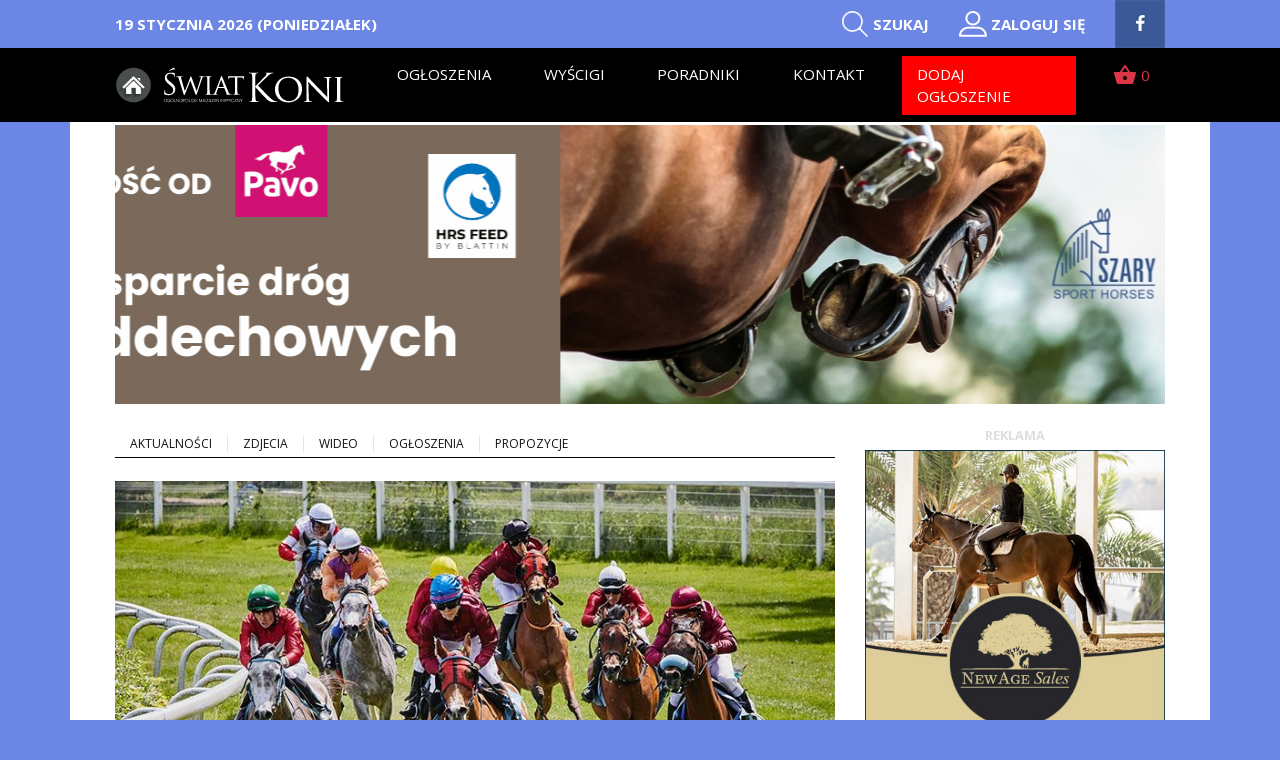

--- FILE ---
content_type: text/html; charset=UTF-8
request_url: https://swiatkoni.pl/dobre-wystepy-mlodych-jezdzcow
body_size: 7745
content:

<!DOCTYPE html>
<html lang="pl" class="no-js">
<head>
    <meta http-equiv="Content-Type" content="text/html;charset=utf-8">
    <title>
        Dobre występy młodych jeźdźców    </title>

    <link href="/lib/jquery/fancybox3/jquery.fancybox.min.css" media="screen" rel="stylesheet" type="text/css">
    <link href="/lib/jquery/jquery-ui-1.11.4/jquery-ui.theme.min.css" media="screen" rel="stylesheet" type="text/css">
    <link href="/lib/jquery/jquery-ui-1.11.4/jquery-ui.structure.min.css" media="screen" rel="stylesheet" type="text/css">
    <link href="/lib/jquery/jquery-ui-1.11.4/jquery-ui.min.css" media="screen" rel="stylesheet" type="text/css">

    <link href="/lib/jquery/slick/slick.css" media="screen" rel="stylesheet" type="text/css">
    <link href="/lib/jquery/pollandmap/cssmap-poland.css" media="screen" rel="stylesheet" type="text/css">
    <link href="/lib/jquery/pollandmap/cssmap-themes.css" media="screen" rel="stylesheet" type="text/css">
    <link href="/css/material-icons.css" media="screen" rel="stylesheet" type="text/css">
    <link href="/css/bootstrap/bootstrap-reboot.min.css" media="screen" rel="stylesheet" type="text/css">
    <link href="/css/bootstrap/bootstrap.min.css" media="screen" rel="stylesheet" type="text/css">
    <link href="/css/material-icons.css" media="screen" rel="stylesheet" type="text/css">
    <link href="/css/style.css?v=1.74" media="screen" rel="stylesheet" type="text/css">
    <link href="https://fonts.googleapis.com/css?family=Open+Sans:300,300i,400,400i,600,600i,700,700i&amp;subset=latin-ext" rel="stylesheet">
    <link href="https://fonts.googleapis.com/css?family=Oswald" rel="stylesheet">

    <!-- menu w stopce END -->
    <script src="//ajax.googleapis.com/ajax/libs/jquery/2.2.4/jquery.min.js" type="text/javascript"></script>
    <script src="/lib/jquery/browser-port.js"></script>
    <script src="https://maps.googleapis.com/maps/api/js?v=3.31&key=AIzaSyDGUS1kqn6ckQgYJmtCNdCU1X6s86qe4Ho&libraries=geometry"></script>
    <script src="/lib/jquery/jquery-ui-1.11.4/jquery-ui.min.js"></script>
    <script src="/lib/jquery/fancybox3/jquery.fancybox.min.js"></script>

    <script src="/lib/jquery/jquery-cookie.js"></script>
    <script src="/lib/jquery/slick/slick.min.js"></script>
    <script src="/lib/jquery/jquery-ui-timepicker-addon.js"></script>

    <script src="/lib/jquery/bootstrap/bootstrap.bundle.min.js"></script>
    <script src="/lib/jquery/pollandmap/jquery.cssmap.min.js"></script>
		<script src="https://cdn.ckeditor.com/ckeditor5/36.0.1/classic/ckeditor.js"></script>
    <script src="/lib/jquery/froogaloop2.min.js"></script>
    <script src="/js/jsscript.js?v=1.86"></script>
    <meta property="og:image:url" content="https://swiatkoni.pl/file/Miniature_646a53fbafa2f0_66014910.jpg" /><meta property="og:image" content="https://swiatkoni.pl/file/Miniature_646a53fbafa2f0_66014910.jpg" /><meta property="og:image:width" content="792" /><meta property="og:image:height" content="494" /><meta property="og:image:secure_url" content="https://swiatkoni.pl/file/Miniature_646a53fbafa2f0_66014910.jpg" /><meta property="og:url" content="https://swiatkoni.pl/dobre-wystepy-mlodych-jezdzcow"><meta property="og:title" content="Dobre występy młodych jeźdźców"><meta property="og:description" content="Od&nbsp;niespodzianki rozpoczął się wrocławski mityng. Dioriska pod&nbsp;Oskarem Nowakiem i&nbsp;Kiki (Dastan Sabatbekov), które rozgrywały gonitwę, galopowały na&nbsp;końcu siedmiokonnej stawki, ...">    <meta property="og:type" content="article" />

    <meta name="description" content="Odniespodzianki rozpoczął się wrocławski mityng. Dioriska podOskarem Nowakiem iKiki (Dastan Sabatbekov), które rozgrywały ">
    <meta name="keywords" content="<i><strong>Od&nbsp;niespodzianki rozpoczął się wrocła">

    <meta name="viewport" content="width=device-width, initial-scale=1.0, maximum-scale=1">

    <link href="/gfx/favicon.png" rel="icon" type="image/x-icon">
    
    

    
        <!-- Google tag (gtag.js) -->
<script async src="https://www.googletagmanager.com/gtag/js?id=UA-667197-1"></script>
<script>
  window.dataLayer = window.dataLayer || [];
  function gtag(){dataLayer.push(arguments);}
  gtag('js', new Date());

  gtag('config', 'UA-667197-1');
</script>
</head>

<body>

   <div id="fb-root"></div>
<script async defer crossorigin="anonymous" src="https://connect.facebook.net/pl_PL/sdk.js#xfbml=1&version=v21.0&appId=296498020398818"></script>
    <h1 class="d-none">Świat Koni - Twoje okno na konie, jeździectwo i sporty konne.</h1>

    <div id="app">
        
        <div class="top-fixed">
            <div class="top-fixed__body">
                <!-- topbar -->
                <div class="topbar">
                    <div class="topbar-container container">
                        <div class="topbar-row row align-items-center">
                            <div class="topbar-date col-12 col-lg-6 text-center text-lg-left d-none d-lg-block">
                                19 stycznia 2026 (Poniedziałek)                            </div>
                            <div class="topbar-menu col-12 col-lg-6 d-flex justify-content-center justify-content-lg-end align-items-center ">
                                <a class="topbar-icon d-flex align-items-center mx-3" href="/Szukaj"><img class="mr-1" src="/img/search-btn.png" alt="search">Szukaj</a>
                                                                    <a class="topbar-icon d-flex align-items-center mx-3" href="/logowanie"><img class="mr-1" src="/img/profile.png" alt="profil">Zaloguj się</a>
                                                                <div class="d-block d-xl-none"><a href="/koszyk" class="nav-link d-flex justify-content-center align-items-center text-white"><i class="material-icons mr-1">shopping_basket</i> 0</a></div>
                                                                    <a class="topbar-social mx-3 mr-3 mr-md-0 d-none d-md-block" href="https://www.facebook.com/SwiatKoni" target="_blank"><img src="/img/fb.jpg" alt="facebook"></a>
                                                            </div>

                        </div>
                    </div>
                </div>
                <!-- topbar end -->

                <!-- menu główne -->
                <div id="mainnav">
                    <div class="container">
                        <nav id="mainnav" class="navbar navbar-expand-lg px-0 justify-content-center justify-content-lg-between">
                                                            <a class="navbar-brand" href="https://swiatkoni.pl">
                                    <img src="https://swiatkoni.pl/file/Logo_5b8faa047e88a5_86944783.svg" alt="Logo">
                                </a>
                                                        <button class="navbar-toggler collapsed" type="button" data-toggle="collapse" data-target="#navbarNavDropdown" aria-controls="navbarNavDropdown" aria-expanded="false" aria-label="Toggle navigation">
                                <span></span><span></span><span></span>
                            </button>
                            <div class="collapse navbar-collapse justify-content-end" id="navbarNavDropdown">
                                <ul class="navbar-nav">
                                                                                <li class="nav-item">
                                                <a class="nav-link" href="/ogloszenia-lista" >Ogłoszenia</a>
                                            </li>
                                                                                    <li class="nav-item">
                                                <a class="nav-link" href="/wyscigi-konne" >Wyścigi</a>
                                            </li>
                                                                                    <li class="nav-item">
                                                <a class="nav-link" href="/poradnik" >Poradniki</a>
                                            </li>
                                                                                    <li class="nav-item">
                                                <a class="nav-link" href="/kontakt" >Kontakt</a>
                                            </li>
                                                                                    <li class="nav-item marked">
                                                <a class="nav-link" href="/ogloszenia-lista" >Dodaj ogłoszenie</a>
                                            </li>
                                                                            <li class="nav-item d-none d-xl-inline"><a href="/koszyk" class="nav-link d-flex justify-content-center align-items-center cart-counter text-danger"><i class="material-icons mr-1">shopping_basket</i> <span>0</span></a></li>
                                </ul>
                            </div>
                        </nav>
                    </div>
                </div>
                <!-- menu główne end -->
            </div>
        </div>



        <div class="container main-container">
            <!-- slider -->
            <header class="pt-4">
                                    <div id="klikacz" class="main-slider" data-ride="carousel">
                                                        <a href="https://hrsfeed-sklep.pl/pavo/pavo-bronchoboost-1-ltr-wsparcie-drog-oddechowych/" target="_blank" class="d-block klikacz" id="klikacz-18"><img src="/file/Banner_69578c7de174d9_04088396.jpg" class="slider-item" alt="Banner"></a>
                                                            <a href="https://www.kjkszary.pl/" target="_blank" class="d-block klikacz" id="klikacz-12"><img src="/file/Banner_66c86f565ea656_34807236.jpg" class="slider-item" alt="Banner"></a>
                                                            <a href="https://cavalleriatoscana.pl/" target="_blank" class="d-block klikacz" id="klikacz-1"><img src="/file/Banner_668ec05cbe4c05_89709373.png" class="slider-item" alt="Banner"></a>
                                                            <a href="https://hippica.pl/kategoria-produktu/buty-wysokie/" target="_blank" class="d-block klikacz" id="klikacz-23"><img src="/file/Banner_68f1226bb9e319_85079586.jpg" class="slider-item" alt="Banner"></a>
                                                            <a href="https://sklep.hippovet.pl/" target="_blank" class="d-block klikacz" id="klikacz-2"><img src="/file/Banner_683d959118ca46_75953092.jpg" class="slider-item" alt="Banner"></a>
                                                </div>
                            </header>
            <!-- slider end -->
            <div style="clear:both;"></div>

            
<div class="column-box mt-4">
    <div class="left-column">
        
<nav class="category-nav">
    <div class="scroll-x">
        <div class="category-nav-items">
                <div class="category-nav-item ">
                <a href="/aktualnosci" class="category-nav-item-link">Aktualności</a>
            </div>
                        <div class="category-nav-item ">
                <a href="/galeria-lista" class="category-nav-item-link">Zdjecia</a>
            </div>
                        <div class="category-nav-item ">
                <a href="/filmy-lista" class="category-nav-item-link">Wideo</a>
            </div>
                        <div class="category-nav-item ">
                <a href="/ogloszenia-lista" class="category-nav-item-link">Ogłoszenia</a>
            </div>
                        <div class="category-nav-item ">
                <a href="/kalendarz" class="category-nav-item-link">Propozycje</a>
            </div>
                    </div>
    </div>
</nav>        <article class="article">
                            <a href="/file/Picture_646a53fbaf8c42_34018933.jpg" class="article-picture pic-16-10 cover d-block" data-fancybox="picture" style="background-image: url('/file/thumb/1000x1000Picture_646a53fbaf8c42_34018933.jpg')">
                    <div class="article-info">
                                            </div>
                </a>
                        <header class="article-head row mt-4">
                <div class="d-flex flex-wrap align-items-center col-12 col-lg-8">
                    <div class="d-flex flex-wrap align-items-center">
                        <span class="article-head-user mr-2">Informacja prasowa</span>
                        <span class="article-head-date mr-4">(redakcja@swiatkoni.pl)</span>
                    </div>
                    <span class="article-head-date mr-4">21 maja 2023</span>
                    <div class="article-head-comments">
                        <div><img src="https://swiatkoni.pl/img/chat-icon.png" class="img-fluid" alt="Dobre występy młodych jeźdźców"></div>
                        <span class="disqus-comment-count">
                            <comments-counter :counts="0">0</comments-counter>
                        </span>
                    </div>
                </div>
                <div class="article-head-socials col-12 col-lg-4 mt-3 mt-sm-0 text-left text-sm-right">
                    <div class="fb-share d-inline-block" style="width: 160px">
                      
						<div class="fb-share-button" data-href="https://swiatkoni.pl/dobre-wystepy-mlodych-jezdzcow" data-layout="button_count" data-size="large"><a target="_blank" href="https://www.facebook.com/sharer/sharer.php?u=https://swiatkoni.pl/dobre-wystepy-mlodych-jezdzcow" class="fb-xfbml-parse-ignore">Udostępnij</a></div>
                    </div>
                </div>
            </header>
            <h2 class="article-title">Dobre występy młodych jeźdźców</h2>

            <div class="article-text">
			
							
                <p><i><strong>Od&nbsp;niespodzianki rozpoczął się wrocławski mityng. Dioriska pod&nbsp;Oskarem Nowakiem i&nbsp;Kiki (Dastan Sabatbekov), które rozgrywały gonitwę, galopowały na&nbsp;końcu siedmiokonnej stawki, prowadzonej przez&nbsp;Sandharh Alfalah (Syimyk Urmatbek Uulu), jednego z&nbsp;czterech koni trenerki Cornelli Fraisl. Na&nbsp;końcowej prostej do&nbsp;boju ruszyła Kiki i&nbsp;wysunęła się na&nbsp;pierwsze miejsce. Tymczasem rozpędzająca się środkiem bieżni Dioriska na&nbsp;ostatnich metrach przed&nbsp;celownikiem dość łatwo ją&nbsp;wyprzedziła i&nbsp;pokonała o&nbsp;półtorej długości; trzeci był Jocker de&nbsp;Bozouls (Sergey Vasyutov). Zwycięską klacz dla stajni Habana trenuje Michał Borkowski.</strong></i></p><p>&nbsp;</p><p>&nbsp;</p><p>Prowadzenie w&nbsp;pierwszej z&nbsp;gonitw uczniowskich zmieniało się w&nbsp;dystansie – najszybciej z&nbsp;maszyny startowej ruszyła Singers Star pod&nbsp;Marselem Zholchubekovem, ale&nbsp;na&nbsp;początku przeciwległej prostej wyprzedziła ją&nbsp;mocno idąca do&nbsp;przodu Mary Queen (Kateryna Suleymanova). Przez&nbsp;chwilę na&nbsp;czoło stawki próbował dostać się Witcher (Syimyk Urmatbek Uulu), jednak Singers Star wróciła na&nbsp;prowadzenie i&nbsp;jako pierwsza wbiegła na&nbsp;końcową prostą. Tutaj finisz z&nbsp;dalszej pozycji rozpoczęła Lady Gabi (Agnieszka Tokarek) i&nbsp;zaczęła systematycznie odrabiać straty, ostatecznie tracąc do&nbsp;zwyciężczyni dwie długości; trzeci w&nbsp;większym odstępie przybiegł Witcher. Singers Star reprezentuje stajnię Pegza Horse Racing, a&nbsp;jej trenerem jest Tadeusz Dębowski.</p><p>Waldivia spokojnie przeprowadzona przez&nbsp;Oliwią Szarłat w&nbsp;środku stawki, na&nbsp;początku finiszowej prostej była już pierwsza i&nbsp;bez&nbsp;trudu obroniła się przed&nbsp;atakiem Złotego Owoca (Małgorzata Kryszyłowicz), osiągając celownik dwie i&nbsp;pół długości przed&nbsp;rywalem; trzeci z&nbsp;większą stratą był El&nbsp;Brillo (Petro Nakoniechnyi). Trenerem zwyciężczyni reprezentującej stajnię Michałów jest Robert Świątek.</p><p>Drugą gonitwę uczniowską dowolnie wygrał Trijumf dosiadany przez&nbsp;Nikolę Cyrkler. Trenowany przez&nbsp;Emila Zaherieva reprezentant stajni Folblut Dla Każdego II&nbsp;z&nbsp;dużą swobodą wyszedł na&nbsp;prowadzenie na&nbsp;finiszowej prostej i&nbsp;z&nbsp;każdym metrem powiększał przewagę nad&nbsp;słabnącą Miracles (Marsel Zholchubekov), która&nbsp;jeszcze w&nbsp;zakręcie odskoczyła rywalom. Trzecie miejsce wywalczyła Lady Zaffany (Agnieszka Tokarek).</p><p>Prowadzącą od&nbsp;startu RB&nbsp;Parks Lyghts (Oskar Nowak) około połowy finiszowej prostej wyprzedziła Sultana Al&nbsp;Nwames, na&nbsp;której&nbsp;jechał Dastan Sabatbekov. Musiała jednak stoczyć zaciętą walkę z&nbsp;rywalką, która&nbsp;nie&nbsp;poddawała się i&nbsp;na&nbsp;celowniku miała tylko&nbsp;pół długości straty; trzeci w&nbsp;odstępie sześciu długości przybiegł Ekavir (Małgorzata Kryszyłowicz).</p><p>Escortera pod&nbsp;Małgorzatą Kryszyłowicz, która&nbsp;jest również trenerką reprezentantki stajni Michałów, pokonała w&nbsp;walce o&nbsp;szyję Grantona (Sergey Vasytov), który&nbsp;podążał za&nbsp;liderującą dziesięciokonnej stawce Fiordą (Ravshanbek Mannanbek Uulu), by&nbsp;na&nbsp;prostej objąć prowadzenie. W&nbsp;końcówce trzecie miejsce słabnącej Fiordzie odebrała Piękna (Anna Gil).</p><p>Proletarius pod&nbsp;Sergeyem Vasyutovem mimo najwyższej wagi poprowadził od&nbsp;startu stawkę na&nbsp;klasycznym dystansie 2400 m i&nbsp;pewnie obronił zwycięstwo przed&nbsp;podążającym cały czas za&nbsp;nim Madiba Movie (Oliwia Szarłat), który&nbsp;na&nbsp;celowniku miał stratę półtorej długości. Trzecia w&nbsp;dużym odstępie przybiegła Igraszka (Dastan Sabatbekov). Proletariusa dla stajni Pegza Horse Racing trenuje Tadeusz Dębowski</p><p><br>&nbsp;</p><p><br><br>&nbsp;</p>            </div>

                            <div class="blockaa-title mt-4">reklama</div>
                <div id="klikaczwide" class="sliderwide" data-ride="carousel">
                                                <a href="https://cavaliada.pl/pl/" target="_blank" class="d-block advclick" id="klikaczwide-72"><img src="/file/Banner_695e4f3d5b4ac0_27165112.jpg" class="sliderwide-item" alt="Banner"></a>
                                        </div>
            
            <!-- commments -->
            <div class="comments__main-title mt-5">
                <i class="material-icons">question_answer</i>
                <span>Dołącz do dyskusji</span>
            </div>
            
                                    <comments :item-id="25253" :user-id="0"></comments>
                
        </article>
    </div>
    <div class="right-column">
        <div class="">    <div class="mb-3 klikaczset">
        <div class="klikaczset-inner">
            <div class="blockaa-title" style="max-width: 300px">reklama</div>
                            <div id="klikaczset-0" class="sliderwide sliderwide-set mb-1" data-ride="carousel">
                                                <a href="https://newagesales.eu/pl" target="_blank" class="d-inline-block advclick text-center" id="advsystemslider-201">
                                <img src="/file/Banner_641c786c604369_64799238.jpg" class="sliderwide-item" alt="Banner">
                            </a>
                                                        <a href="https://www.hippomundo.com/en" target="_blank" class="d-inline-block advclick text-center" id="advsystemslider-247">
                                <img src="/file/Banner_66215bafdd0fc7_89729710.jpg" class="sliderwide-item" alt="Banner">
                            </a>
                                            </div>
                        </div>
    </div>
    

</div><div class="">    <div class="mb-3 klikaczset">
        <div class="klikaczset-inner">
            <div class="blockaa-title" style="max-width: 300px">reklama</div>
                            <div id="klikaczset-1" class="sliderwide sliderwide-set mb-1" data-ride="carousel">
                                                <a href="https://www.dlakoni.pl/" target="_blank" class="d-inline-block advclick text-center" id="advsystemslider-156">
                                <img src="/file/Banner_67178398ec85f8_02750441.jpg" class="sliderwide-item" alt="Banner">
                            </a>
                                            </div>
                        </div>
    </div>
    

</div><div class="mb-4">
<div class="section-title section-title-red mb-3">
    <div class="section-title-name">Gorące tematy</div>
</div>
<div class="linklist">
            <a href="/partynice-pro-hippika-jumping" class="linklist-item">
            <div class="linklist-name">Partynice Pro-Hippika Jumping</div>
                            <div class="linklist-comments d-flex align-items-center">
                    <div class="mr-2"><img src="https://swiatkoni.pl/img/chat-icon.png" class="img-fluid" alt="Partynice Pro-Hippika Jumping"></div>
                    <span>2</span>
                </div>
                            
        </a>
                <a href="/michael-kolz-najlepszy-skrzyczynski-na-podium-" class="linklist-item">
            <div class="linklist-name">Michael Kölz najlepszy, Skrzyczyński na ...</div>
                            <div class="linklist-comments d-flex align-items-center">
                    <div class="mr-2"><img src="https://swiatkoni.pl/img/chat-icon.png" class="img-fluid" alt="Michael Kölz najlepszy, Skrzyczyński na ..."></div>
                    <span>1</span>
                </div>
                            
        </a>
                <a href="/mistrzowie-i-liderzy-na-starcie-perlage-cavaliada-tour-w-poznaniu" class="linklist-item">
            <div class="linklist-name">Mistrzowie i liderzy na starcie Perlage ...</div>
                            <div class="linklist-comments d-flex align-items-center">
                    <div class="mr-2"><img src="https://swiatkoni.pl/img/chat-icon.png" class="img-fluid" alt="Mistrzowie i liderzy na starcie Perlage ..."></div>
                    <span>1</span>
                </div>
                            
        </a>
                <a href="/skrzyczynski-wygrywa-grand-prix-csn3-w-krajkowie" class="linklist-item">
            <div class="linklist-name">Skrzyczyński wygrywa Grand Prix CSN3* w ...</div>
                            <div class="linklist-comments d-flex align-items-center">
                    <div class="mr-2"><img src="https://swiatkoni.pl/img/chat-icon.png" class="img-fluid" alt="Skrzyczyński wygrywa Grand Prix CSN3* w ..."></div>
                    <span>1</span>
                </div>
                            
        </a>
                <a href="/bezblednie-w-belgii-i-w-hiszpanii" class="linklist-item">
            <div class="linklist-name">Bezbłędnie w Belgii i w Hiszpanii</div>
                            <div class="linklist-comments d-flex align-items-center">
                    <div class="mr-2"><img src="https://swiatkoni.pl/img/chat-icon.png" class="img-fluid" alt="Bezbłędnie w Belgii i w Hiszpanii"></div>
                    <span>1</span>
                </div>
                            
        </a>
                <a href="/zyciowy-sukces-czeszki-w-perlage-cavaliada-tour-grand-prix" class="linklist-item">
            <div class="linklist-name">Życiowy sukces Czeszki w Perlage ...</div>
                            <div class="linklist-comments d-flex align-items-center">
                    <div class="mr-2"><img src="https://swiatkoni.pl/img/chat-icon.png" class="img-fluid" alt="Życiowy sukces Czeszki w Perlage ..."></div>
                    <span>5</span>
                </div>
                            
        </a>
                <a href="/jaroslaw-skrzyczynski-w-rozgrywce-gp-magdalena-kaluza-druga-w-lr" class="linklist-item">
            <div class="linklist-name">Jarosław Skrzyczyński w rozgrywce GP, ...</div>
                            <div class="linklist-comments d-flex align-items-center">
                    <div class="mr-2"><img src="https://swiatkoni.pl/img/chat-icon.png" class="img-fluid" alt="Jarosław Skrzyczyński w rozgrywce GP, ..."></div>
                    <span>1</span>
                </div>
                            
        </a>
                <a href="/perlage-partnerem-tytularnym-cavaliada-tour" class="linklist-item">
            <div class="linklist-name">Perlage Partnerem Tytularnym CAVALIADA ...</div>
                            <div class="linklist-comments d-flex align-items-center">
                    <div class="mr-2"><img src="https://swiatkoni.pl/img/chat-icon.png" class="img-fluid" alt="Perlage Partnerem Tytularnym CAVALIADA ..."></div>
                    <span>3</span>
                </div>
                            
        </a>
                <a href="/warta-equestrian-tour" class="linklist-item">
            <div class="linklist-name">Warta Equestrian Tour</div>
                            <div class="linklist-comments d-flex align-items-center">
                    <div class="mr-2"><img src="https://swiatkoni.pl/img/chat-icon.png" class="img-fluid" alt="Warta Equestrian Tour"></div>
                    <span>1</span>
                </div>
                            
        </a>
                <a href="/mpmk-a-znamy-najlepsze-mlode-konie-w-polsce-" class="linklist-item">
            <div class="linklist-name">MPMK-A: Znamy najlepsze, młode konie w ...</div>
                            <div class="linklist-comments d-flex align-items-center">
                    <div class="mr-2"><img src="https://swiatkoni.pl/img/chat-icon.png" class="img-fluid" alt="MPMK-A: Znamy najlepsze, młode konie w ..."></div>
                    <span>3</span>
                </div>
                            
        </a>
        </div></div><div class="d-none d-md-block">    <div class="mb-3 klikaczset">
        <div class="klikaczset-inner">
            <div class="blockaa-title" style="max-width: 300px">reklama</div>
                            <div id="klikaczset-2" class="sliderwide sliderwide-set mb-1" data-ride="carousel">
                                                <a href="https://cichonstallions.pl/" target="_blank" class="d-inline-block advclick text-center" id="advsystemslider-97">
                                <img src="/file/Banner_69583e10b10ae3_96726138.jpg" class="sliderwide-item" alt="Banner">
                            </a>
                                                        <a href="http://www.stadoboguslawice.com.pl" target="_blank" class="d-inline-block advclick text-center" id="advsystemslider-249">
                                <img src="/file/Banner_694a7f6c5db6c6_95285338.jpg" class="sliderwide-item" alt="Banner">
                            </a>
                                            </div>
                        </div>
    </div>
    

</div><div class="">    <div class="mb-3 klikaczset">
        <div class="klikaczset-inner">
            <div class="blockaa-title" style="max-width: 300px">reklama</div>
                            <div id="klikaczset-3" class="sliderwide sliderwide-set mb-1" data-ride="carousel">
                                                <a href="https://cavaliada.pl/pl/" target="_blank" class="d-inline-block advclick text-center" id="advsystemslider-302">
                                <img src="/file/Banner_695e4f7cb19930_66951137.jpg" class="sliderwide-item" alt="Banner">
                            </a>
                                                        <a href="https://www.kjfacimiech.pl/zawody-i-szkolenia/" target="_blank" class="d-inline-block advclick text-center" id="advsystemslider-87">
                                <img src="/file/Banner_68e0e44e088255_43026543.jpg" class="sliderwide-item" alt="Banner">
                            </a>
                                            </div>
                        </div>
    </div>
    

</div><div class="d-none d-md-block">    <div class="mb-3 klikaczset">
        <div class="klikaczset-inner">
            <div class="blockaa-title" style="max-width: 300px">reklama</div>
                            <div id="klikaczset-4" class="sliderwide sliderwide-set mb-1" data-ride="carousel">
                                                <a href="https://kaszubskazorza.pl/obozy-jezdzieckie/zimowe-obozy-jezdzieckie.html" target="_blank" class="d-inline-block advclick text-center" id="advsystemslider-259">
                                <img src="/file/Banner_68f144a7547309_06018305.jpg" class="sliderwide-item" alt="Banner">
                            </a>
                                                        <a href="https://absorbina.pl/" target="_blank" class="d-inline-block advclick text-center" id="advsystemslider-120">
                                <img src="/file/Banner_66a27969a85d30_89755320.jpg" class="sliderwide-item" alt="Banner">
                            </a>
                                            </div>
                        </div>
    </div>
    

</div><div class="">    <div class="mb-3 klikaczset">
        <div class="klikaczset-inner">
            <div class="blockaa-title" style="max-width: 300px">reklama</div>
                            <div id="klikaczset-5" class="sliderwide sliderwide-set mb-1" data-ride="carousel">
                                                <a href="https://www.stajnieiboksy.pl/" target="_blank" class="d-inline-block advclick text-center" id="advsystemslider-167">
                                <img src="/file/Banner_62c74304d31963_44883205.jpg" class="sliderwide-item" alt="Banner">
                            </a>
                                            </div>
                        </div>
    </div>
    

</div>    </div>
</div>

<div class="section-title section-title-red mb-3 mt-4">
    <a href="/ogloszenia-lista" class="section-title-name">Ogłoszenia</a>
</div>
<div class="advblock">
    <div class="column-box">
        <div class="left-column">
            <div class="advblock-row row">
                                    <section class="advblock-col col-12 col-sm-6 col-lg-4 mb-3">
                        <a href="/ogloszenia/chimborazo-l" class="advblock-item">
                            <div class="advblock-item-picture cover pic-16-10" style="background-image: url('/file/c02a436a5e9de047bf279f2050b9917e51dcb18a.jpg')">
                                                            </div>
                            <div class="advblock-item-text">

                                <h2 class="advblock-item-name">Chimborazo L</h2>
                                                                    <div class="advblock-item-sub">Matka: <span>Corvetta L/ Cascavello</span></div>                                    <div class="advblock-item-sub">Ojciec: <span>Vulkan L/ Vulkano</span></div>                                                                </div>
                        </a>
                    </section>
                                        <section class="advblock-col col-12 col-sm-6 col-lg-4 mb-3">
                        <a href="/ogloszenia/ramowa-klacz-oldenburska-5-lat-ekwador-de-niro-belissimo-m" class="advblock-item">
                            <div class="advblock-item-picture cover pic-16-10" style="background-image: url('/file/44d99bc36f573ab372374b321bfec21477771161.jpg')">
                                                                    <div class="advblock-item-price">
                                        <div class="position-relative">
                                            <div>cena:</div>
                                            <span>40000zł zł</span>
                                        </div>
                                    </div>
                                                                </div>
                            <div class="advblock-item-text">

                                <h2 class="advblock-item-name">Ramowa klacz oldenburska 5 lat, Ekwador, De Niro, Belissimo M</h2>
                                                                    <div class="advblock-item-sub">Matka: <span>po Bonifatius po Belissimo M</span></div>                                    <div class="advblock-item-sub">Ojciec: <span>H-Eldorado (Ekwador x De Niro)</span></div>                                                                </div>
                        </a>
                    </section>
                                        <section class="advblock-col col-12 col-sm-6 col-lg-4 mb-3">
                        <a href="/ogloszenia/[base64]" class="advblock-item">
                            <div class="advblock-item-picture cover pic-16-10" style="background-image: url('/file/8a1dab21a0d429f3161da60cd2b54f29d4883132.jpg')">
                                                                    <div class="advblock-item-price">
                                        <div class="position-relative">
                                            <div>cena:</div>
                                            <span>4500 zł</span>
                                        </div>
                                    </div>
                                                                </div>
                            <div class="advblock-item-text">

                                <h2 class="advblock-item-name">Paka jeździecka</h2>
                                                            </div>
                        </a>
                    </section>
                                        <section class="advblock-col col-12 col-sm-6 col-lg-4 mb-3">
                        <a href="/ogloszenia/szybka-pomoc-finansowa" class="advblock-item">
                            <div class="advblock-item-picture cover pic-16-10" style="background-image: url('/file/ccc613763eff94ccfc34beb6ab7c2c71c813813d.jpg')">
                                                                    <div class="advblock-item-price">
                                        <div class="position-relative">
                                            <div>cena:</div>
                                            <span>1 zł</span>
                                        </div>
                                    </div>
                                                                </div>
                            <div class="advblock-item-text">

                                <h2 class="advblock-item-name">Szybka pomoc finansowa</h2>
                                                            </div>
                        </a>
                    </section>
                                        <section class="advblock-col col-12 col-sm-6 col-lg-4 mb-3">
                        <a href="/ogloszenia/niezawodna-darmowa-oferta-pozyczki" class="advblock-item">
                            <div class="advblock-item-picture cover pic-16-10" style="background-image: url('/file/d889b0ea8b57bd5e73f9588315a73c93e1ea4a0c.jpg')">
                                                                    <div class="advblock-item-price">
                                        <div class="position-relative">
                                            <div>cena:</div>
                                            <span>1 zł</span>
                                        </div>
                                    </div>
                                                                </div>
                            <div class="advblock-item-text">

                                <h2 class="advblock-item-name">Niezawodna, darmowa oferta pożyczki</h2>
                                                            </div>
                        </a>
                    </section>
                                        <section class="advblock-col col-12 col-sm-6 col-lg-4 mb-3">
                        <a href="/ogloszenia/[base64]" class="advblock-item">
                            <div class="advblock-item-picture cover pic-16-10" style="background-image: url('/file/bf7bb134ef0c230b1160101fac3a38074d7e6d5e.jpg')">
                                                                    <div class="advblock-item-price">
                                        <div class="position-relative">
                                            <div>cena:</div>
                                            <span>1200 zł</span>
                                        </div>
                                    </div>
                                                                </div>
                            <div class="advblock-item-text">

                                <h2 class="advblock-item-name">Sprzedam nowe Strzemiona Prestige Italia </h2>
                                                            </div>
                        </a>
                    </section>
                                </div>
        </div>
        <div class="right-column">
            <div class="">    <div class="mb-3 klikaczset">
        <div class="klikaczset-inner">
            <div class="blockaa-title" style="max-width: 300px">reklama</div>
                            <div id="klikaczset-6" class="sliderwide sliderwide-set mb-1" data-ride="carousel">
                                                <a href="https://kjagrohandel.pl/pl/" target="_blank" class="d-inline-block advclick text-center" id="advsystemslider-11">
                                <img src="/file/Banner_6936ca1ebfba49_25297466.jpg" class="sliderwide-item" alt="Banner">
                            </a>
                                                        <a href="http://www.skjgoldendream.pl/" target="_blank" class="d-inline-block advclick text-center" id="advsystemslider-12">
                                <img src="/file/Banner_689ae06d8908f1_25888268.jpg" class="sliderwide-item" alt="Banner">
                            </a>
                                            </div>
                        </div>
    </div>
    

</div>            <a href="/dodawanie-ogloszenia" class="add-button add-button_inverted w-100 mb-4 justify-content-center"><i class="material-icons">add</i>Dodaj ogłoszenie</a>
        </div>
    </div>
</div>
        </div>
        <!-- menu w stopce -->
        <footer class="py-3">
            <div class="container">
                <div class="d-flex align-items-center justify-content-center justify-content-xl-between flex-wrap">
                    <div class="d-flex align-items-center justify-content-center justify-content-lg-start flex-wrap footermenu">
                                                        <a class="footermenu-item my-1 ml-4 mr-4 ml-lg-0 mr-lg-4 " href="/kontakt" >Kontakt</a>
                                                            <a class="footermenu-item my-1 ml-4 mr-4 ml-lg-0 mr-lg-4 " href="/miesiecznik-swiat-koni" >Prenumerata</a>
                                                            <a class="footermenu-item my-1 ml-4 mr-4 ml-lg-0 mr-lg-4 " href="/kalendarz" >Kalendarz</a>
                                                            <a class="footermenu-item my-1 ml-4 mr-4 ml-lg-0 mr-lg-4 " href="/regulamin" >Regulamin</a>
                                                </div>
                    <div class="d-flex align-items-center justify-content-center justify-content-lg-start flex-wrap footerlogos">
                                                            <a class="footerlogos-item">
                                        <img src="/file/Logo_5c6a7deb97af34_71617153.jpg" alt="Dotpay">
                                    </a>
                                                                    <a class="footerlogos-item">
                                        <img src="/file/Logo_5c6a84100c17b0_16399900.jpg" alt="loga_visa">
                                    </a>
                                                    </div>

                </div>
            </div>
			<div class="container text-right">
			Projekt i realizacja: <a href="https://cered.pl">Cered - strony www</a>
            </div>
        </footer>
    </div>
    

    <script src="/js/app.js"></script>
</body>
</html>


--- FILE ---
content_type: text/html; charset=utf-8
request_url: https://www.google.com/recaptcha/api2/anchor?ar=1&k=6Lf4trAUAAAAAP_FD3iGd9bDA1FzkSsswj-vtOXe&co=aHR0cHM6Ly9zd2lhdGtvbmkucGw6NDQz&hl=en&v=PoyoqOPhxBO7pBk68S4YbpHZ&size=invisible&anchor-ms=20000&execute-ms=30000&cb=i6hv5mnlw4kh
body_size: 49644
content:
<!DOCTYPE HTML><html dir="ltr" lang="en"><head><meta http-equiv="Content-Type" content="text/html; charset=UTF-8">
<meta http-equiv="X-UA-Compatible" content="IE=edge">
<title>reCAPTCHA</title>
<style type="text/css">
/* cyrillic-ext */
@font-face {
  font-family: 'Roboto';
  font-style: normal;
  font-weight: 400;
  font-stretch: 100%;
  src: url(//fonts.gstatic.com/s/roboto/v48/KFO7CnqEu92Fr1ME7kSn66aGLdTylUAMa3GUBHMdazTgWw.woff2) format('woff2');
  unicode-range: U+0460-052F, U+1C80-1C8A, U+20B4, U+2DE0-2DFF, U+A640-A69F, U+FE2E-FE2F;
}
/* cyrillic */
@font-face {
  font-family: 'Roboto';
  font-style: normal;
  font-weight: 400;
  font-stretch: 100%;
  src: url(//fonts.gstatic.com/s/roboto/v48/KFO7CnqEu92Fr1ME7kSn66aGLdTylUAMa3iUBHMdazTgWw.woff2) format('woff2');
  unicode-range: U+0301, U+0400-045F, U+0490-0491, U+04B0-04B1, U+2116;
}
/* greek-ext */
@font-face {
  font-family: 'Roboto';
  font-style: normal;
  font-weight: 400;
  font-stretch: 100%;
  src: url(//fonts.gstatic.com/s/roboto/v48/KFO7CnqEu92Fr1ME7kSn66aGLdTylUAMa3CUBHMdazTgWw.woff2) format('woff2');
  unicode-range: U+1F00-1FFF;
}
/* greek */
@font-face {
  font-family: 'Roboto';
  font-style: normal;
  font-weight: 400;
  font-stretch: 100%;
  src: url(//fonts.gstatic.com/s/roboto/v48/KFO7CnqEu92Fr1ME7kSn66aGLdTylUAMa3-UBHMdazTgWw.woff2) format('woff2');
  unicode-range: U+0370-0377, U+037A-037F, U+0384-038A, U+038C, U+038E-03A1, U+03A3-03FF;
}
/* math */
@font-face {
  font-family: 'Roboto';
  font-style: normal;
  font-weight: 400;
  font-stretch: 100%;
  src: url(//fonts.gstatic.com/s/roboto/v48/KFO7CnqEu92Fr1ME7kSn66aGLdTylUAMawCUBHMdazTgWw.woff2) format('woff2');
  unicode-range: U+0302-0303, U+0305, U+0307-0308, U+0310, U+0312, U+0315, U+031A, U+0326-0327, U+032C, U+032F-0330, U+0332-0333, U+0338, U+033A, U+0346, U+034D, U+0391-03A1, U+03A3-03A9, U+03B1-03C9, U+03D1, U+03D5-03D6, U+03F0-03F1, U+03F4-03F5, U+2016-2017, U+2034-2038, U+203C, U+2040, U+2043, U+2047, U+2050, U+2057, U+205F, U+2070-2071, U+2074-208E, U+2090-209C, U+20D0-20DC, U+20E1, U+20E5-20EF, U+2100-2112, U+2114-2115, U+2117-2121, U+2123-214F, U+2190, U+2192, U+2194-21AE, U+21B0-21E5, U+21F1-21F2, U+21F4-2211, U+2213-2214, U+2216-22FF, U+2308-230B, U+2310, U+2319, U+231C-2321, U+2336-237A, U+237C, U+2395, U+239B-23B7, U+23D0, U+23DC-23E1, U+2474-2475, U+25AF, U+25B3, U+25B7, U+25BD, U+25C1, U+25CA, U+25CC, U+25FB, U+266D-266F, U+27C0-27FF, U+2900-2AFF, U+2B0E-2B11, U+2B30-2B4C, U+2BFE, U+3030, U+FF5B, U+FF5D, U+1D400-1D7FF, U+1EE00-1EEFF;
}
/* symbols */
@font-face {
  font-family: 'Roboto';
  font-style: normal;
  font-weight: 400;
  font-stretch: 100%;
  src: url(//fonts.gstatic.com/s/roboto/v48/KFO7CnqEu92Fr1ME7kSn66aGLdTylUAMaxKUBHMdazTgWw.woff2) format('woff2');
  unicode-range: U+0001-000C, U+000E-001F, U+007F-009F, U+20DD-20E0, U+20E2-20E4, U+2150-218F, U+2190, U+2192, U+2194-2199, U+21AF, U+21E6-21F0, U+21F3, U+2218-2219, U+2299, U+22C4-22C6, U+2300-243F, U+2440-244A, U+2460-24FF, U+25A0-27BF, U+2800-28FF, U+2921-2922, U+2981, U+29BF, U+29EB, U+2B00-2BFF, U+4DC0-4DFF, U+FFF9-FFFB, U+10140-1018E, U+10190-1019C, U+101A0, U+101D0-101FD, U+102E0-102FB, U+10E60-10E7E, U+1D2C0-1D2D3, U+1D2E0-1D37F, U+1F000-1F0FF, U+1F100-1F1AD, U+1F1E6-1F1FF, U+1F30D-1F30F, U+1F315, U+1F31C, U+1F31E, U+1F320-1F32C, U+1F336, U+1F378, U+1F37D, U+1F382, U+1F393-1F39F, U+1F3A7-1F3A8, U+1F3AC-1F3AF, U+1F3C2, U+1F3C4-1F3C6, U+1F3CA-1F3CE, U+1F3D4-1F3E0, U+1F3ED, U+1F3F1-1F3F3, U+1F3F5-1F3F7, U+1F408, U+1F415, U+1F41F, U+1F426, U+1F43F, U+1F441-1F442, U+1F444, U+1F446-1F449, U+1F44C-1F44E, U+1F453, U+1F46A, U+1F47D, U+1F4A3, U+1F4B0, U+1F4B3, U+1F4B9, U+1F4BB, U+1F4BF, U+1F4C8-1F4CB, U+1F4D6, U+1F4DA, U+1F4DF, U+1F4E3-1F4E6, U+1F4EA-1F4ED, U+1F4F7, U+1F4F9-1F4FB, U+1F4FD-1F4FE, U+1F503, U+1F507-1F50B, U+1F50D, U+1F512-1F513, U+1F53E-1F54A, U+1F54F-1F5FA, U+1F610, U+1F650-1F67F, U+1F687, U+1F68D, U+1F691, U+1F694, U+1F698, U+1F6AD, U+1F6B2, U+1F6B9-1F6BA, U+1F6BC, U+1F6C6-1F6CF, U+1F6D3-1F6D7, U+1F6E0-1F6EA, U+1F6F0-1F6F3, U+1F6F7-1F6FC, U+1F700-1F7FF, U+1F800-1F80B, U+1F810-1F847, U+1F850-1F859, U+1F860-1F887, U+1F890-1F8AD, U+1F8B0-1F8BB, U+1F8C0-1F8C1, U+1F900-1F90B, U+1F93B, U+1F946, U+1F984, U+1F996, U+1F9E9, U+1FA00-1FA6F, U+1FA70-1FA7C, U+1FA80-1FA89, U+1FA8F-1FAC6, U+1FACE-1FADC, U+1FADF-1FAE9, U+1FAF0-1FAF8, U+1FB00-1FBFF;
}
/* vietnamese */
@font-face {
  font-family: 'Roboto';
  font-style: normal;
  font-weight: 400;
  font-stretch: 100%;
  src: url(//fonts.gstatic.com/s/roboto/v48/KFO7CnqEu92Fr1ME7kSn66aGLdTylUAMa3OUBHMdazTgWw.woff2) format('woff2');
  unicode-range: U+0102-0103, U+0110-0111, U+0128-0129, U+0168-0169, U+01A0-01A1, U+01AF-01B0, U+0300-0301, U+0303-0304, U+0308-0309, U+0323, U+0329, U+1EA0-1EF9, U+20AB;
}
/* latin-ext */
@font-face {
  font-family: 'Roboto';
  font-style: normal;
  font-weight: 400;
  font-stretch: 100%;
  src: url(//fonts.gstatic.com/s/roboto/v48/KFO7CnqEu92Fr1ME7kSn66aGLdTylUAMa3KUBHMdazTgWw.woff2) format('woff2');
  unicode-range: U+0100-02BA, U+02BD-02C5, U+02C7-02CC, U+02CE-02D7, U+02DD-02FF, U+0304, U+0308, U+0329, U+1D00-1DBF, U+1E00-1E9F, U+1EF2-1EFF, U+2020, U+20A0-20AB, U+20AD-20C0, U+2113, U+2C60-2C7F, U+A720-A7FF;
}
/* latin */
@font-face {
  font-family: 'Roboto';
  font-style: normal;
  font-weight: 400;
  font-stretch: 100%;
  src: url(//fonts.gstatic.com/s/roboto/v48/KFO7CnqEu92Fr1ME7kSn66aGLdTylUAMa3yUBHMdazQ.woff2) format('woff2');
  unicode-range: U+0000-00FF, U+0131, U+0152-0153, U+02BB-02BC, U+02C6, U+02DA, U+02DC, U+0304, U+0308, U+0329, U+2000-206F, U+20AC, U+2122, U+2191, U+2193, U+2212, U+2215, U+FEFF, U+FFFD;
}
/* cyrillic-ext */
@font-face {
  font-family: 'Roboto';
  font-style: normal;
  font-weight: 500;
  font-stretch: 100%;
  src: url(//fonts.gstatic.com/s/roboto/v48/KFO7CnqEu92Fr1ME7kSn66aGLdTylUAMa3GUBHMdazTgWw.woff2) format('woff2');
  unicode-range: U+0460-052F, U+1C80-1C8A, U+20B4, U+2DE0-2DFF, U+A640-A69F, U+FE2E-FE2F;
}
/* cyrillic */
@font-face {
  font-family: 'Roboto';
  font-style: normal;
  font-weight: 500;
  font-stretch: 100%;
  src: url(//fonts.gstatic.com/s/roboto/v48/KFO7CnqEu92Fr1ME7kSn66aGLdTylUAMa3iUBHMdazTgWw.woff2) format('woff2');
  unicode-range: U+0301, U+0400-045F, U+0490-0491, U+04B0-04B1, U+2116;
}
/* greek-ext */
@font-face {
  font-family: 'Roboto';
  font-style: normal;
  font-weight: 500;
  font-stretch: 100%;
  src: url(//fonts.gstatic.com/s/roboto/v48/KFO7CnqEu92Fr1ME7kSn66aGLdTylUAMa3CUBHMdazTgWw.woff2) format('woff2');
  unicode-range: U+1F00-1FFF;
}
/* greek */
@font-face {
  font-family: 'Roboto';
  font-style: normal;
  font-weight: 500;
  font-stretch: 100%;
  src: url(//fonts.gstatic.com/s/roboto/v48/KFO7CnqEu92Fr1ME7kSn66aGLdTylUAMa3-UBHMdazTgWw.woff2) format('woff2');
  unicode-range: U+0370-0377, U+037A-037F, U+0384-038A, U+038C, U+038E-03A1, U+03A3-03FF;
}
/* math */
@font-face {
  font-family: 'Roboto';
  font-style: normal;
  font-weight: 500;
  font-stretch: 100%;
  src: url(//fonts.gstatic.com/s/roboto/v48/KFO7CnqEu92Fr1ME7kSn66aGLdTylUAMawCUBHMdazTgWw.woff2) format('woff2');
  unicode-range: U+0302-0303, U+0305, U+0307-0308, U+0310, U+0312, U+0315, U+031A, U+0326-0327, U+032C, U+032F-0330, U+0332-0333, U+0338, U+033A, U+0346, U+034D, U+0391-03A1, U+03A3-03A9, U+03B1-03C9, U+03D1, U+03D5-03D6, U+03F0-03F1, U+03F4-03F5, U+2016-2017, U+2034-2038, U+203C, U+2040, U+2043, U+2047, U+2050, U+2057, U+205F, U+2070-2071, U+2074-208E, U+2090-209C, U+20D0-20DC, U+20E1, U+20E5-20EF, U+2100-2112, U+2114-2115, U+2117-2121, U+2123-214F, U+2190, U+2192, U+2194-21AE, U+21B0-21E5, U+21F1-21F2, U+21F4-2211, U+2213-2214, U+2216-22FF, U+2308-230B, U+2310, U+2319, U+231C-2321, U+2336-237A, U+237C, U+2395, U+239B-23B7, U+23D0, U+23DC-23E1, U+2474-2475, U+25AF, U+25B3, U+25B7, U+25BD, U+25C1, U+25CA, U+25CC, U+25FB, U+266D-266F, U+27C0-27FF, U+2900-2AFF, U+2B0E-2B11, U+2B30-2B4C, U+2BFE, U+3030, U+FF5B, U+FF5D, U+1D400-1D7FF, U+1EE00-1EEFF;
}
/* symbols */
@font-face {
  font-family: 'Roboto';
  font-style: normal;
  font-weight: 500;
  font-stretch: 100%;
  src: url(//fonts.gstatic.com/s/roboto/v48/KFO7CnqEu92Fr1ME7kSn66aGLdTylUAMaxKUBHMdazTgWw.woff2) format('woff2');
  unicode-range: U+0001-000C, U+000E-001F, U+007F-009F, U+20DD-20E0, U+20E2-20E4, U+2150-218F, U+2190, U+2192, U+2194-2199, U+21AF, U+21E6-21F0, U+21F3, U+2218-2219, U+2299, U+22C4-22C6, U+2300-243F, U+2440-244A, U+2460-24FF, U+25A0-27BF, U+2800-28FF, U+2921-2922, U+2981, U+29BF, U+29EB, U+2B00-2BFF, U+4DC0-4DFF, U+FFF9-FFFB, U+10140-1018E, U+10190-1019C, U+101A0, U+101D0-101FD, U+102E0-102FB, U+10E60-10E7E, U+1D2C0-1D2D3, U+1D2E0-1D37F, U+1F000-1F0FF, U+1F100-1F1AD, U+1F1E6-1F1FF, U+1F30D-1F30F, U+1F315, U+1F31C, U+1F31E, U+1F320-1F32C, U+1F336, U+1F378, U+1F37D, U+1F382, U+1F393-1F39F, U+1F3A7-1F3A8, U+1F3AC-1F3AF, U+1F3C2, U+1F3C4-1F3C6, U+1F3CA-1F3CE, U+1F3D4-1F3E0, U+1F3ED, U+1F3F1-1F3F3, U+1F3F5-1F3F7, U+1F408, U+1F415, U+1F41F, U+1F426, U+1F43F, U+1F441-1F442, U+1F444, U+1F446-1F449, U+1F44C-1F44E, U+1F453, U+1F46A, U+1F47D, U+1F4A3, U+1F4B0, U+1F4B3, U+1F4B9, U+1F4BB, U+1F4BF, U+1F4C8-1F4CB, U+1F4D6, U+1F4DA, U+1F4DF, U+1F4E3-1F4E6, U+1F4EA-1F4ED, U+1F4F7, U+1F4F9-1F4FB, U+1F4FD-1F4FE, U+1F503, U+1F507-1F50B, U+1F50D, U+1F512-1F513, U+1F53E-1F54A, U+1F54F-1F5FA, U+1F610, U+1F650-1F67F, U+1F687, U+1F68D, U+1F691, U+1F694, U+1F698, U+1F6AD, U+1F6B2, U+1F6B9-1F6BA, U+1F6BC, U+1F6C6-1F6CF, U+1F6D3-1F6D7, U+1F6E0-1F6EA, U+1F6F0-1F6F3, U+1F6F7-1F6FC, U+1F700-1F7FF, U+1F800-1F80B, U+1F810-1F847, U+1F850-1F859, U+1F860-1F887, U+1F890-1F8AD, U+1F8B0-1F8BB, U+1F8C0-1F8C1, U+1F900-1F90B, U+1F93B, U+1F946, U+1F984, U+1F996, U+1F9E9, U+1FA00-1FA6F, U+1FA70-1FA7C, U+1FA80-1FA89, U+1FA8F-1FAC6, U+1FACE-1FADC, U+1FADF-1FAE9, U+1FAF0-1FAF8, U+1FB00-1FBFF;
}
/* vietnamese */
@font-face {
  font-family: 'Roboto';
  font-style: normal;
  font-weight: 500;
  font-stretch: 100%;
  src: url(//fonts.gstatic.com/s/roboto/v48/KFO7CnqEu92Fr1ME7kSn66aGLdTylUAMa3OUBHMdazTgWw.woff2) format('woff2');
  unicode-range: U+0102-0103, U+0110-0111, U+0128-0129, U+0168-0169, U+01A0-01A1, U+01AF-01B0, U+0300-0301, U+0303-0304, U+0308-0309, U+0323, U+0329, U+1EA0-1EF9, U+20AB;
}
/* latin-ext */
@font-face {
  font-family: 'Roboto';
  font-style: normal;
  font-weight: 500;
  font-stretch: 100%;
  src: url(//fonts.gstatic.com/s/roboto/v48/KFO7CnqEu92Fr1ME7kSn66aGLdTylUAMa3KUBHMdazTgWw.woff2) format('woff2');
  unicode-range: U+0100-02BA, U+02BD-02C5, U+02C7-02CC, U+02CE-02D7, U+02DD-02FF, U+0304, U+0308, U+0329, U+1D00-1DBF, U+1E00-1E9F, U+1EF2-1EFF, U+2020, U+20A0-20AB, U+20AD-20C0, U+2113, U+2C60-2C7F, U+A720-A7FF;
}
/* latin */
@font-face {
  font-family: 'Roboto';
  font-style: normal;
  font-weight: 500;
  font-stretch: 100%;
  src: url(//fonts.gstatic.com/s/roboto/v48/KFO7CnqEu92Fr1ME7kSn66aGLdTylUAMa3yUBHMdazQ.woff2) format('woff2');
  unicode-range: U+0000-00FF, U+0131, U+0152-0153, U+02BB-02BC, U+02C6, U+02DA, U+02DC, U+0304, U+0308, U+0329, U+2000-206F, U+20AC, U+2122, U+2191, U+2193, U+2212, U+2215, U+FEFF, U+FFFD;
}
/* cyrillic-ext */
@font-face {
  font-family: 'Roboto';
  font-style: normal;
  font-weight: 900;
  font-stretch: 100%;
  src: url(//fonts.gstatic.com/s/roboto/v48/KFO7CnqEu92Fr1ME7kSn66aGLdTylUAMa3GUBHMdazTgWw.woff2) format('woff2');
  unicode-range: U+0460-052F, U+1C80-1C8A, U+20B4, U+2DE0-2DFF, U+A640-A69F, U+FE2E-FE2F;
}
/* cyrillic */
@font-face {
  font-family: 'Roboto';
  font-style: normal;
  font-weight: 900;
  font-stretch: 100%;
  src: url(//fonts.gstatic.com/s/roboto/v48/KFO7CnqEu92Fr1ME7kSn66aGLdTylUAMa3iUBHMdazTgWw.woff2) format('woff2');
  unicode-range: U+0301, U+0400-045F, U+0490-0491, U+04B0-04B1, U+2116;
}
/* greek-ext */
@font-face {
  font-family: 'Roboto';
  font-style: normal;
  font-weight: 900;
  font-stretch: 100%;
  src: url(//fonts.gstatic.com/s/roboto/v48/KFO7CnqEu92Fr1ME7kSn66aGLdTylUAMa3CUBHMdazTgWw.woff2) format('woff2');
  unicode-range: U+1F00-1FFF;
}
/* greek */
@font-face {
  font-family: 'Roboto';
  font-style: normal;
  font-weight: 900;
  font-stretch: 100%;
  src: url(//fonts.gstatic.com/s/roboto/v48/KFO7CnqEu92Fr1ME7kSn66aGLdTylUAMa3-UBHMdazTgWw.woff2) format('woff2');
  unicode-range: U+0370-0377, U+037A-037F, U+0384-038A, U+038C, U+038E-03A1, U+03A3-03FF;
}
/* math */
@font-face {
  font-family: 'Roboto';
  font-style: normal;
  font-weight: 900;
  font-stretch: 100%;
  src: url(//fonts.gstatic.com/s/roboto/v48/KFO7CnqEu92Fr1ME7kSn66aGLdTylUAMawCUBHMdazTgWw.woff2) format('woff2');
  unicode-range: U+0302-0303, U+0305, U+0307-0308, U+0310, U+0312, U+0315, U+031A, U+0326-0327, U+032C, U+032F-0330, U+0332-0333, U+0338, U+033A, U+0346, U+034D, U+0391-03A1, U+03A3-03A9, U+03B1-03C9, U+03D1, U+03D5-03D6, U+03F0-03F1, U+03F4-03F5, U+2016-2017, U+2034-2038, U+203C, U+2040, U+2043, U+2047, U+2050, U+2057, U+205F, U+2070-2071, U+2074-208E, U+2090-209C, U+20D0-20DC, U+20E1, U+20E5-20EF, U+2100-2112, U+2114-2115, U+2117-2121, U+2123-214F, U+2190, U+2192, U+2194-21AE, U+21B0-21E5, U+21F1-21F2, U+21F4-2211, U+2213-2214, U+2216-22FF, U+2308-230B, U+2310, U+2319, U+231C-2321, U+2336-237A, U+237C, U+2395, U+239B-23B7, U+23D0, U+23DC-23E1, U+2474-2475, U+25AF, U+25B3, U+25B7, U+25BD, U+25C1, U+25CA, U+25CC, U+25FB, U+266D-266F, U+27C0-27FF, U+2900-2AFF, U+2B0E-2B11, U+2B30-2B4C, U+2BFE, U+3030, U+FF5B, U+FF5D, U+1D400-1D7FF, U+1EE00-1EEFF;
}
/* symbols */
@font-face {
  font-family: 'Roboto';
  font-style: normal;
  font-weight: 900;
  font-stretch: 100%;
  src: url(//fonts.gstatic.com/s/roboto/v48/KFO7CnqEu92Fr1ME7kSn66aGLdTylUAMaxKUBHMdazTgWw.woff2) format('woff2');
  unicode-range: U+0001-000C, U+000E-001F, U+007F-009F, U+20DD-20E0, U+20E2-20E4, U+2150-218F, U+2190, U+2192, U+2194-2199, U+21AF, U+21E6-21F0, U+21F3, U+2218-2219, U+2299, U+22C4-22C6, U+2300-243F, U+2440-244A, U+2460-24FF, U+25A0-27BF, U+2800-28FF, U+2921-2922, U+2981, U+29BF, U+29EB, U+2B00-2BFF, U+4DC0-4DFF, U+FFF9-FFFB, U+10140-1018E, U+10190-1019C, U+101A0, U+101D0-101FD, U+102E0-102FB, U+10E60-10E7E, U+1D2C0-1D2D3, U+1D2E0-1D37F, U+1F000-1F0FF, U+1F100-1F1AD, U+1F1E6-1F1FF, U+1F30D-1F30F, U+1F315, U+1F31C, U+1F31E, U+1F320-1F32C, U+1F336, U+1F378, U+1F37D, U+1F382, U+1F393-1F39F, U+1F3A7-1F3A8, U+1F3AC-1F3AF, U+1F3C2, U+1F3C4-1F3C6, U+1F3CA-1F3CE, U+1F3D4-1F3E0, U+1F3ED, U+1F3F1-1F3F3, U+1F3F5-1F3F7, U+1F408, U+1F415, U+1F41F, U+1F426, U+1F43F, U+1F441-1F442, U+1F444, U+1F446-1F449, U+1F44C-1F44E, U+1F453, U+1F46A, U+1F47D, U+1F4A3, U+1F4B0, U+1F4B3, U+1F4B9, U+1F4BB, U+1F4BF, U+1F4C8-1F4CB, U+1F4D6, U+1F4DA, U+1F4DF, U+1F4E3-1F4E6, U+1F4EA-1F4ED, U+1F4F7, U+1F4F9-1F4FB, U+1F4FD-1F4FE, U+1F503, U+1F507-1F50B, U+1F50D, U+1F512-1F513, U+1F53E-1F54A, U+1F54F-1F5FA, U+1F610, U+1F650-1F67F, U+1F687, U+1F68D, U+1F691, U+1F694, U+1F698, U+1F6AD, U+1F6B2, U+1F6B9-1F6BA, U+1F6BC, U+1F6C6-1F6CF, U+1F6D3-1F6D7, U+1F6E0-1F6EA, U+1F6F0-1F6F3, U+1F6F7-1F6FC, U+1F700-1F7FF, U+1F800-1F80B, U+1F810-1F847, U+1F850-1F859, U+1F860-1F887, U+1F890-1F8AD, U+1F8B0-1F8BB, U+1F8C0-1F8C1, U+1F900-1F90B, U+1F93B, U+1F946, U+1F984, U+1F996, U+1F9E9, U+1FA00-1FA6F, U+1FA70-1FA7C, U+1FA80-1FA89, U+1FA8F-1FAC6, U+1FACE-1FADC, U+1FADF-1FAE9, U+1FAF0-1FAF8, U+1FB00-1FBFF;
}
/* vietnamese */
@font-face {
  font-family: 'Roboto';
  font-style: normal;
  font-weight: 900;
  font-stretch: 100%;
  src: url(//fonts.gstatic.com/s/roboto/v48/KFO7CnqEu92Fr1ME7kSn66aGLdTylUAMa3OUBHMdazTgWw.woff2) format('woff2');
  unicode-range: U+0102-0103, U+0110-0111, U+0128-0129, U+0168-0169, U+01A0-01A1, U+01AF-01B0, U+0300-0301, U+0303-0304, U+0308-0309, U+0323, U+0329, U+1EA0-1EF9, U+20AB;
}
/* latin-ext */
@font-face {
  font-family: 'Roboto';
  font-style: normal;
  font-weight: 900;
  font-stretch: 100%;
  src: url(//fonts.gstatic.com/s/roboto/v48/KFO7CnqEu92Fr1ME7kSn66aGLdTylUAMa3KUBHMdazTgWw.woff2) format('woff2');
  unicode-range: U+0100-02BA, U+02BD-02C5, U+02C7-02CC, U+02CE-02D7, U+02DD-02FF, U+0304, U+0308, U+0329, U+1D00-1DBF, U+1E00-1E9F, U+1EF2-1EFF, U+2020, U+20A0-20AB, U+20AD-20C0, U+2113, U+2C60-2C7F, U+A720-A7FF;
}
/* latin */
@font-face {
  font-family: 'Roboto';
  font-style: normal;
  font-weight: 900;
  font-stretch: 100%;
  src: url(//fonts.gstatic.com/s/roboto/v48/KFO7CnqEu92Fr1ME7kSn66aGLdTylUAMa3yUBHMdazQ.woff2) format('woff2');
  unicode-range: U+0000-00FF, U+0131, U+0152-0153, U+02BB-02BC, U+02C6, U+02DA, U+02DC, U+0304, U+0308, U+0329, U+2000-206F, U+20AC, U+2122, U+2191, U+2193, U+2212, U+2215, U+FEFF, U+FFFD;
}

</style>
<link rel="stylesheet" type="text/css" href="https://www.gstatic.com/recaptcha/releases/PoyoqOPhxBO7pBk68S4YbpHZ/styles__ltr.css">
<script nonce="nmw1evWdmT7HOaSdtDwg2w" type="text/javascript">window['__recaptcha_api'] = 'https://www.google.com/recaptcha/api2/';</script>
<script type="text/javascript" src="https://www.gstatic.com/recaptcha/releases/PoyoqOPhxBO7pBk68S4YbpHZ/recaptcha__en.js" nonce="nmw1evWdmT7HOaSdtDwg2w">
      
    </script></head>
<body><div id="rc-anchor-alert" class="rc-anchor-alert"></div>
<input type="hidden" id="recaptcha-token" value="[base64]">
<script type="text/javascript" nonce="nmw1evWdmT7HOaSdtDwg2w">
      recaptcha.anchor.Main.init("[\x22ainput\x22,[\x22bgdata\x22,\x22\x22,\[base64]/[base64]/UltIKytdPWE6KGE8MjA0OD9SW0grK109YT4+NnwxOTI6KChhJjY0NTEyKT09NTUyOTYmJnErMTxoLmxlbmd0aCYmKGguY2hhckNvZGVBdChxKzEpJjY0NTEyKT09NTYzMjA/[base64]/MjU1OlI/[base64]/[base64]/[base64]/[base64]/[base64]/[base64]/[base64]/[base64]/[base64]/[base64]\x22,\[base64]\\u003d\\u003d\x22,\x22w5rCpcOwCsK4w6TCsyXCpjnCrG8UXsKbXicSw4vClTpiUcO2wofCi2LDvRsCwrN6woAHF0HCol7DuUHDqzPDi1LDvz/CtMO+wq8Tw7ZQw73CnH1KwoRzwqXCukHCj8KDw57Dv8O/[base64]/CtMK6w6dIw7IyB8OFwrpZw7bDlnXCh8KjSMK7w7nCkcKQE8K6wprCmsO4QMOYYMKyw4jDkMOKwrciw5cYwq/Dpn0xwpLCnQTDncKVwqJYw4LCvMOSXUnCssOxGT7Dl2vCq8KvLDPCgMOSw5XDrlQJwqZvw7FQGMK1AHZVfiUSw6djwrPDjgU/QcOwKMKNe8O/w4/CpMOZISzCmMO6SsK6B8K5wps7w7t9wpXCjMOlw79ewrrDmsKewq4HwobDo2rCki8Owqg0wpFXw4/DjDRUZcKFw6nDusOkeEgDZMKnw6t3w6TCh2U0wp7DmMOwwrbCo8Klwp7Cq8K6FsK7wqx5wog9wq1nw4nCvjgww4zCvQrDjU7DoBtcQcOCwp1ww6QTAcO8wozDpsKVbAnCvC8USxzCvMOTMMKnwpbDnybCl3Eva8K/w7tBw7BKOA0Tw4zDiMK1W8OAXMKKwrhpwrnDrWHDksKuHAzDpwzCpcO+w6VhBDrDg0N5wqQRw6U8HlzDosOLw7J/IkbCpMK/QAzDjFwYwpvCqiLCp0XDtAsowqrDuQvDrCVXEGhIw7bCjC/Cu8K5aQNRQsOVDX7CncO/w6XDjRzCncKmYHlPw6J4wplLXRbCtDHDncOpw4Q7w6bCrivDgAhDwq3Dgwl4PngwwqIvworDoMOmw6k2w5dKYcOMenAiPQJ5UmnCu8KXw5APwoI0w47DhsOnFcKqb8KePmXCu2HDlsOPfw0YOXxew4pUBW7Dq8KmQ8K/[base64]/[base64]/EBFABU7CtcKkwpt7fTY6AsKSwoDDnBfDn8OFIFDDiAZeNhd3wpPChhcSwr1oUX/CkMOPwqvCsjzCqy/DtgUdw4fDicKfw78Rw5BnaRXCgMO7w4XDp8OIccOwNsOFwqxkw74NXgfDocKswpXCrQAxZ13ChsOEXMO7w4xjwpfCkXhZPsO/FMKMT17Cq10EN0/DggzDvsO7wrgeLsKFbMKVw7dSB8KuCsOLw5rCmSbCosOyw6wFTMOMU28zB8Obw4bCkcOZw7jCpVZtw6JLwr3CoUQlaThhw6TCtBrDtGkNdDgMHgZ+wqjDnURmAjpiQMKQw5AUwrPCoMO8e8OMwodeNMKfGMKlSVpcwrTDvhfDicKJwqDCrk/Cu2nDpDg/[base64]/DiCcjB8OlT1PCgsOjRcOww4Z9EcKWwoXCgMOYw4rCkRTChUV+PTwMIHcjw77DpjVDdgfCg2oewoTDiMO7wqxIK8OgwrHDlh0oDMKYBzPCjl3Cpl8vwrfCvMK9PzZNw57CjRHCjcOWMcKzw5sLwqc/w5EbXcOROcK7w5jDnMOOCWpdwo3DgcONw5IIdMOuwrrCn17CncKDwr1Pw4rDhMKRw7DCsMOmw6HChcKQw7F8w7rDisOMYE49ScKVwpnDhMOAw4YjABcLwqNAZkvClz7DhMO9w7LClcKBfsKJbiHDtlsjwrAlw4JjwqnCphLDk8OVYBrDpkTDjcKewr/[base64]/[base64]/CvsOTbcOVw6XCtcOtccK/F8O3VgDDrMOvenTDmMOxFcObbjjCkcOEeMOgw5FWUcKaw4DCiGkxwpVkenE2woXDoH3Dv8Oswp/DrcKrGSBxw5rDnMKYwo/CqibDpzR4wrIuF8OHKMKPwoHCq8Khw6fCqkfCl8K9QcOhIcOSwoLDs2ZGT1VQQ8KEWsKbB8KhwovCqcO/[base64]/Dt1jCuVLCi8ODUxHDs8OkHsObw6IkTsO0IQjCr8KJNyYiZ8KcJghEw49oHMKwRSjDmMOWwqnCmTtNcMKXQTcwwqYzw5/CscOeBMKKdcO5w41EwprDo8KLw4XDnG8dAsOYwrlIwp3Dq18mw6nDmz3CqMKvwp0+wp/DtyLDnRg4w7RaTcKrw7DCqWvDsMO4wrDCs8O7w5QKLcOuwoY9UcKdfcKxbsKkwp3DrCBCw4lRemsuEXofRC7DkcKVMgLDsMOWQcOtw7DCqxnDkMKRKwh6DMO2XmYfVcOgbz3CkAdaKsKjw5PDqMOoaU/Ct3zCpcOBw53ChcK1eMKEw7DCiDnCncKew6Vpwr8rSQ7DjgEYwrxhwp19BkNXwqLDj8OxNMOHWFHCnmEVwofDscOvw7DDv09ow5PDl8KldsKLfFB/NhnDr1UnT8KNw77Dn2AwCkZGHyHCs1PCsjA0wq8QE2rCoRPDiExAJsOMw7XCgCvDuMODQFJmw4NgYUNhw6LDmMOaw6J4woYYw71BwoDDvBUSbwrCj0kEYMKdBMKdwprDoCTChRHCqzwpacKpwrxHPjzClMKHwrHChjLCjMO9w4rDll5gDjzDgw/DksKzwp5Fw4HCsCxTwpnDjHANw4nDrmE2BcK6RsO/LsKFwrJKw7fDvcOiH3XDlAvDtRPClF7DlXjDnyLCmQTCqsKnMMOTNsKGMMKsXwjDinkaw6zCvjF1I2VFc1/[base64]/DhCJ8UwPDsFrDsMK/wrrDr8Kow5MfTHJ1wrTCn8OnOsKbw7NswoLCmsO2w5LDmMK0LsOYw6TCl0c5w5wFXg1gw6svVcOcaThMwqEUwqDCszo8w7nCh8KBQy8/QjjDuC3DhsOpw7LDjMOww6NqXlBywq7CoyPCgcKMBFVwwo/[base64]/ClsO6woPDsMKJw6XCnljCnsK4w4duZnQ4wol6w7VGVV7ChMO2w6cCw5FUCjLDusKjYsKdaH0FwqtZFWnCg8KPwqvDm8OHWFvCmgTDtsOUesOafcKVw4/[base64]/Dk1zDjcKyFFvCg8OhT8OxQMKkw6fDpxUvMcKrwoDChsOcK8OuwrEDw7zClxR/w6sVd8KawqjCrMO3BsOzHnzCkU05WxhIYwnCi0fCicKeRXoHwrrDmFxXwrLDo8KqwqTCuMOvLF7CuyTDgSXDnUhAFsO3JRYhwobCtsOCHsKGA0lUFMKBw5syw6jDvcOvTsKUTErDgTPCocK1B8OtJcKzw4gUwrrCtjIgScOXwrFKwo9Swr4CwoFOw7FMwqXDhcOyA2/Dgl1mFn/CjVXDgi01X3gfwo01w4rDmMOxwpoXf8KQGEhaPsOkGsKST8Klw4BMwohLW8O/MENjwrXCq8OEwpPDkjxJUTjChTRBCMK/e1HCj1HDmW7ChsKRJsKbw5HCnsKIVsOhbxnCqsOMwpJTw5Y6XsOGwoTDoAPCl8KpMA9dwq0AwrPCnwXDgSbCpDcgwrBQHz/[base64]/wq3DozoJHcOwXlrCqMKxw6sWwpBtwrXDtR5Rw4DDmsOvw5zDnjF3wrfDrMOZAHpowrHCocOEfsKUw5NRR0Ekw4YCwq/CiCgcwpLDmR1DVGHDrSHCgHjDmsKHMMKvwrscWHvCjRHDnFzCgCHDqQYjwqZ9wohzw7PCthzDvz/Cr8OaYXfCjG7Dr8OoIMKAPgZUFFPCm3Y2wpDCscK7w7zCsMO7wrTDsRnCgW3Dk2nDqjjDj8OSXcKfwpp1wrtmdVJYwo7CimtZw55xIXZHwpFNK8OPOjLCjWgWwq0kbMKVOcKMwplCw4PDpcOPJcO/AcOUXiQ0w5LDoMK7a2MeQ8KQwqcZwqXDgRLCtmfDr8KQw5MJJTNQf3Qbw5UEw6YlwrUVw7RqalE9P2nDmSkWwqxYwqJlw5DCisO9w4HDnzXCjcKVSxnDvDjChsKjwr54w5Qia23Dm8KiAgImagZjUTjDu2s3w6/DqcOyZMKHCMK2HC0Bw5l4wofDt8O1w6prAMOSw4kBXcOrwowRw7cBfSobw7bDk8OJwpnCmsO9dcO9w5pOwo/[base64]/woPDpG4qPsOeMyzDpnYTw4vCtAopUcOVwoLChx5FLSzCk8OHCxUnOFrDo2BLw7pdw5ZkIQdow6J6OsOsL8KJAQYkVVVLw4TDk8KBaVLCuy4Mf3fCqz1/HMKqUMKzwpM3YVA1w6w9w5HDng/Ds8K2woZCQl/Ds8K5VE7CowIbw5pqMBtYFQJ9wqjDhMO9w5fClcKaw4LDpwHCgkBoBMOlwoFBVMKNLm3ClEldwqPCvsK2wr/DvMOdwq/[base64]/CtsO1RsO6YsKVwrXClsO9fCllQGnCpkUmPcOAecKlaX8vckA4wo9fwqLCpMKXZQARH8OFwqrDnsKZL8O0wp/CnsOTOUXDrm0qw4pOI1Ntw65cw5fDjcKNDcKweCcJS8OEwpYWeARcV3rClcONw787w6bDtSvDmCAzdWdewoYYwq7Dq8Oewr4wwo/CqErCrcO3McOcw7fDk8KvexvDpT7DlMOqwrUjdw0Aw5ozwqN0w7rCvHjDrnIIJMOeVw1RwqrCpDrCn8OwLcKsL8OrPsKGw7DDlMKLw5xBTAdxw6vDhsOWw4XDqcO6w7QgasK9fcO/[base64]/CpcObwrlzw4rDhV/CsD4bw6V2HcKmL8K2flTDocO6wrcPBcKuURUSc8KYwpFJw73CvHLDlsOJwq8KKWwjw6N8YTJXw4R3Y8O7Zk/DkMKxT07CscKQM8KTPgLCnC/[base64]/DpcORZMKPWEbDmsO7TcO9U8Klw73Do8KhLSN+fcOow67Cpn/CkiBVwrcZccKRwrXCgcOFBAcgcsOcw6jDrGhIXMKyw4bCuF3DqsK7w4N/[base64]/DjkPCpMOHw6UIwp9ww7xZw6HCmnXDn2XDmjnCgnTDqMKDVcKGw7jCgMK1wqjDksO4wq3Do3Z/A8OeVUnDvg4bw5DCkWN3w7k/JFLCn0/ChWfCqcOYcMKYCsOHRcOLaB4DB3MvwqxyPMKFw6nChkQtw4gew7XCh8KiIMKkwoVOw6nDnU7CgRYGVBnDk1vCgwsTw49lw6Z6QkvCkMOcw6XDk8KMw4Urw5nDpsOqw6YbwqxGVcKlMcO7GcKlWcOrw6DCpMO4w57DiMKQfkcxKm9QwpHDr8KkJ3/Cp248IsOUO8O3w7zCjsKSMsObWsKRwqLDr8OZwqfDv8O1JWB3w51JwqozJsOMI8OMQsOKw6BkF8KvDWvCsVfDuMKAwqoLT3zDvCXCr8KyOcOKScOQE8Ohw78ZOsKFVxwCQAHDlmzDsMKDw4lGTVDCnzQ0Xg5/TQkuO8OmwobCqsOZSsOPaXwxD2vCgMOBSMONKcKswr5WWcO9wqVFJ8K6wrwYbQNePl5ZKSY8FcO3N3fDrEfCr1FNw7p5wrPCmsOoJ00vw7p5ZcK/w7vCvMKbw7vDkcOyw7nDjMKqXsOzwqIFwo7Cq0TDtcKSbMOWR8OuXhvChRVOw7xNc8ODwq7DvkRcwqFGQcK/[base64]/wqRqwrnDjhPCrcOfY1fDnUfCkkVNwpbDjsKDwrhTfcKFwpPCpQQ0w5HCgMKkwqcNw5PChm1GMsOtY3vDn8KHZcKIw7p8wpVuLmHDscOZBgfCjElwwoIIScO3wovDtQ3Cp8KNwqQJw7XDuUFvwr00w7zDpA3Dol/DvsOrw4PCmiLCrsKLw5fCqMKHwqIKw7PDjCN3U0JkwoxkWsO5ScKXPMODwr5QXAHDvWXCpB3DssKjEm3Dk8K8wp7ChSs2w5nCkcObRTDCllYVc8KoIlzDuUggQEx/LMK6BHg5QFPDrEnDrRXDksKNw7rCq8OiTcOoDF/DqsKAX05oPMKYw6t2HRPDrHRfF8Knw7jCkcK8WMOXwoTCpEHDtMOzwrlMwqrDuCbDo8OXw4l6wpkkwq3Dp8K9OsKgw5dZwoPDsk3DhjY7w5HDhQ/[base64]/w7tSwq0bRgfDpS3DpcKsBlcqw6fCojPDn8K/[base64]/DkMKgw5FAGMOsIy1mwqphw5/Ch8O6eTdzISUAwpp8wqMBwrXCjmjCq8KgwoguLMKGw5fCq1XCtDfDk8KWXDTDpANDL2LDmcK6bSghIyfDhMOGcDVIVMK5w55qAsKAw5bCvwvDs21Sw6FwG2R9w64/ZH3Do17ChTDDvcOpw7TDgSs/KAXCtmIlwpXCusKmSTpxQG/DtQkrfMKwwojCr3LCsyfCocKswq/DnxPCu0TChsOOwqrDusK4ZcOQwqImM0hdeGvCjwPCojdBwpDCucOIAioAPsOgwpDCtn/Cug1GwpLDpTAgWsKGWU7CkCzCnsOBccOWPi7DtcOgc8ODBsKnw4XDsRY3HyHDnm0vw79wwobDtcKBHsK8CMKzIsOTw7fCiMOywp55w7Mnw5rDiEvCvzM5eXllw6s1w4HCtU5ydj9tUB97w7YGb1IOPMOFwqLDnivCgBVWMsO+w51Sw6Emwp/DvsOTwq0aC2jDisK/VHTCrWtQwp9ywr/[base64]/ARxAX18QaDnDq8Oew73Ch8OpLMOGBG/DpwLDlsKnfMKOw4XDpW9YDBcqwpjCnsKfUjDDsMOowqNmbMKZw4kxwqvCgTDCp8Oaex5hPQUfY8KyGFghw5PCkSHDr3jCnjbCucK8w4PDo3R9ey8ywojDpnR3wrVfw4A/GcOnG1jDksKEUsOfwrRJMMOkw6TCgsO0UT/[base64]/[base64]/DiEfDgsKyLlcwEgQqw6A/EXZiwr5tIcOrZWRXUHHCmMKjw7nDmMKewqtzw45awrN1cmzCm3vDtMKtXDglwqpjWsOuWMKpwoAeaMKOwqQgwoh8KwMcw7Y5woECZMKFDX/[base64]/CvcOfw7bDncOFUUJTTMKYJyjCrMOYw5I7NMKTw7pbwqsAw5rCuMOCQGHCnsOCSjhIbcO7w4ZPOk1HGXHCo3/[base64]/CmsKyw75NPTpTwqbDmcOiZyprblDDssO1w43DvSxFbsK6wovDpcK7wr7Dr8KCbDbDpWjCrcOVOMOBw45aXXN1RzfDrWp/wpHDpSlOYsOMw4/CnsOYCHhDwpY4w5zDsALCuzQlwp0cHcO2Ihwiw4jDmGjDjkFsRk7CpT5XA8KiHsORwr/Di20Xw7p/YcOdwrHDi8KHI8KXw7zDtsKjw6xZw51zTcK2wo/DtMKfPy16YcOjTMOEJsOxwpJrVTN5wrs9wpMYdT8kEynDqWNNFcKYZF0sUXorw7tzJMKnw4DCsMOmBDIVw59rKcK7BsO0wrQnTnHCpG07XcKGZxTDm8OwS8OVwpIHDcKSw6/[base64]/wp3DnsKxRcOmK8O8wqBSbUl2csOBw5rCjcK0bsOFcEl6FMKMw65Lw6/DnERmwq7DssOIwpQLwrtYw7vCii/[base64]/CvHBtw77DmFQpcCbDosKpBxZmw6B5wpc2wpDCgSYswpDDksO6AAgaQBVyw6Zfwp/Duy4bccOaaiEnw5PCtcOnXcO1BiLCnsKODsOPwp/[base64]/w74JwonChkhPSmXDn0kLw4ZfJgpzMsKvw4bDrBEXREvCgXnCo8KYG8OAw7jDhMOUcicnNSxNbT/CkXfCr3nDuQM5w78Lw5FuwpMBTBodKcKsYzRkwrdISXHCmMKxN0PChMOxYsKRQsOYwpTCtcKcw4opw4lDwrkrdMO1UsKkw6LDrsOOwqM5G8KTw6l1wr/[base64]/[base64]/NcKfwonDgsO+M8Kyw5QGL8KpSUrClnxow4gCB8O9WMO1KEEnw6RXI8KmOzPDrMKDOknCgsKhJ8KiUyjCp1VsOHnCmF7ChCZGMsOAV2U/w7fDjQ3CvcOHwqUdw5pBwp7DmMOyw6RGcizDiMOqwqjDgUPDmsKwYcKnw4rDi1nCtE7CjMKxw5HDsmVUA8O9exbCgRrCqcOsw4HCtw0kVVTCiSvDnMK7CMKlw5PDsj7Cum/CmR5Jw63CtcKzcW/ChSYjfBPDhcK6d8KqEkTDvD/DksOYYMKvGcO5w53DsF8zwpLDqMK1Mzo0w4LCoh/DuGpZwp9KwqLDm05wIV7CizbCgyc/KX/DtQzDvVHCug/DvQlMMxhAI2bCih4gP1klwrlmOsOEfkcAHGHDnUw+wqVrYsKjKMK+QytHS8OBw4PCnkZRK8KkQsOvMsOHw6Mcwr5ww77CuCUCwolmw5DDpR/[base64]/Du13DvHJowqMIw6kpw68rNAp4AVtgCsKtN8O/[base64]/XQPCsBpAwrEuwo3CgsORGwLDnMK8w586w57CtHDDmBrDncKkOSd5TMKfTsKzwqzDgMKtTcO2UhhXAnRJwo3DsnfDnMOdw6rCrMOFdsO/AgHClhpgw6HCkMOpwpLDqsKwMTXCmmIXwp7Cn8KZw7hFZT/CmCotw6JjwovCqCZlNsKGQx3DlsKVwq1VTiVgQ8KSwpYsw7HCh8OKwrkjw4DDnCk1w6FDFMO1fMOUwrZIw5DDscKpwqrCt0xoCQzDmlBfdMOuw6jDv3kFC8OkG8KQw7/[base64]/DkhTCrGvDi8K9w6F/wpTDiGrDlMOyw4onVcOTW17DscK5w7pKA8KyOMKowoBnw7IMN8OawoRDw4IEEDLCpSAPwoVGd3/CqTdpNCTChRDChEAhw5UOw47DnEdhdcO5Q8KdBAnDocOvwrrDmBVdwqDDucK3GcOXAcKoQHcswrfDgcKAEcKVw7kFwpxgw6PDuQXDuxINRgICfcOJwqAwIcKfwq/CgsKMw4dgTStiwpXDgi/DlMKTQV1fJ0PCjDTDiAgaYEgowqfDuWVVQ8KMXMK6JxrCj8Oxw5TDij/[base64]/DlWbDu13DjhfDu8K0AmvCuDTCmSXCrRs+wrQtwq9QwpXDvgY0wovClHpXw7LDmxTCvEjChTjDscKtw4cTw4jDvMKUCDzCmHXDkkJaUVrDmMOPw6vCpsOmSMOew6w9wrrCmicTw47Dp3FjYMOVw5zCqMKkR8OGwqYuw5/DicOpHsKzwovCjgnCiMO5D3BhISt7wp3DtyHCksOtwqVqw5nDk8O9wrrCucKyw5MOJSQ1wqMJwr57IwQVWsKRLU3Cvk1ZTcKAwqA8w4JuwqjClivCscK6BH/DnsKgwr97w4AxO8Oww6PCmVZzEcOJwrQYXGXCglVGw6fDnxXDtsKpP8KYMsK0EcOkw4Icwp/DoMOmC8OTwo7Cl8OaVH1pw4YmwqXDtMOASMO0wrxkwpXDgsORw6UsQEfCs8KEYcKvTsOzaD1kw7t1fnQ6wrLDqcK6wqd8X8KlAsOJGsK4wr3DuX/CqjR+w7rDmsOfw5LDvwnCq0Unw7sOaGbCgS1VWsOtw6ZLw7nDt8OAf0w+J8OQLcOCwoXDn8Kyw6/CgcOxDwbDvcOSYsKnw4rDthjCusKTXBZ+wqVKwrrDqMKMw7sHIcKZRXPDgMKZw6TCp1nDgsOnacKVwqBGCRgsF150HhRiwpXDtsKYXlJXw5/DigkAwoFMQ8Ksw4TCmcKPw4jCsF0XUiooShYMJlRMwr3DhR4wL8Kzw7Mzw6TDjDd2esOuKcKwAMOHwonDisOIaWZZUzfDimkwE8O7LlXCvA07wp3DqMOCe8KYw7jDnmrCoMKEwqZNwqJnfcKCw6PCjsOow6BIw4jDtsKewr/DvyzCuzjClVbCgcKMw7TDnDrCjMO7wqvDlMKRYG4Iw610w5wfasOSQ1LDkMKxSyvDrcOxKm7Cmx7DvMKOW8OBREJUw4nCtEJpw5MAwpBDwqnCnCfCh8KAOsKCwppPaCxMCcKUHMOxOXnCq2UXw6obemN+w7PCtcKCY2PCpHXCl8K9XFbDmMOQNQxgDcK0w6/CrgJNw4bDoMKNw67CtnEbCMOzOhtAV1gswqFyV3MABsKgw4QVGHpzD0LDpcKOwqzCpcKcw4UnZgYawqbCqgjCoAjDr8O1wqpiCMOXHy91w6JeJsKVwoEgAMODw5ggwrXCvm/[base64]/[base64]/F8OMO8O2wqkrCGcZwrIyw5HDpXhAOMOjcMKsZyLDrCETIcO0w73CocOND8O/w5V5w6DDjSM5OFsUTcOUPGzCmMOnw5UlGMO/wrorBVYzw7jDkcO2wqbDl8KgIcKhw4wLbMKIwoTDrArCvcOEMcODw58Lw4XDkCcNQzPCp8K8Lm5DHsOmAhZQMDrDuiHDhcObw5PDjSQDPTEVaSbCt8OtGMKGXBgNw4kACsOPw5d+KsOlRMO3w5xJRyR/w5/Cg8OnYizDlsKEw7Evw4rDn8KXw47DvlrDlsO0wrReGMO4XVDClcOKw4LDqzJHA8OEw55Tw4TDlkAKw7rDncKFw7LCmMK3w7MQw6TCsMOkwokxGCdFUW4mdVXDsR1xQ3NfSXc+wpg8wp0ZdMOhw5IsCz7DucO9HMK+wq04w5kkw4/CmMKaVgNMKFHDtkofwoDDnQk6w5PDncOyUcKxLkbDm8OXZX/Cr2Y3Z3PDicKBw4YHZsO1wo1Jw4Bowr1dw67DosKDXMOuwrhBw4J0X8ONAMKiw73DvMKLBXJIw7jCnHY1XGZTasK2RBF7wqHDonLCkyNQVsKQTMOjbH/[base64]/DkzjDkcOvDHHCn8K9FWwSfMKZBRptSsOwIQHDocKKw4kMw5XCg8K0wqRsw6wbwo3DuFnDvn/DrMKqH8KxTzPDmcKPBWfCiMKpAMOvw4MTw5o1WUAaw74iFwrCp8KEw47Dv3NYwq5ESsK6IcO0DcK/[base64]/CrWhtwot4wo81w4rCmsKDwpTCjMKiS8KbNlHDlVDDjxwoP8KFfMK/awEXw7fDgwJCZcOWw7FiwrIOwq0dwrIww5vDvsOZVsKDeMOQSW43woRhw403w7fDh1Y2BDHDmg54Gm57w7lCFikuwoVUEF7Dq8KlC1kYTERtwqDClzcVXsK8w4xVw5LCqsOqThFTw7/Cixx3w5dlRRDChhF3b8OOw6ZOw6jCvsOjSMOOPybCt11Qw6rCqsKJdAJFw5/[base64]/DkW7Dp2UkPMK5LWwmw5cUSS53A8KGwpLDpMKfIsKWw5nDoAc4w7Eqw7nCqgTDssOEwqdBwofDowvDhhnDlxl9e8OkBGXCnhfCjm/CscOxw4V2w4nCt8OzGTjDhTpEwqRiVsKiEEzCuB4nQ1rDisKqQllnwql3w6ZEwqgKwrt1QcKrOcONw4EewpEjCMKvV8OAwrYbw5/DqlVdwqF2wrHDm8Kdw4TCkkxuw4bCmcK+K8KYwrXDusOfw4oKFz8rIsKNEMOcJhQFwogzJcORwoLDqzk1ASXCucKowr16NcKfd1PDrcK0JEd6wpdmw4jDl3nChnxmMznCk8KLKsKCwp4majN/B18dYMKowrsPOMOebcOdSyZ3w43DlMKdw7UZG37CqyfCoMKpBgZ8TsOuJhvCgWDChUNsCxEww7XCpcKBwq3CgEXDlsOAwqARA8KZw43Cl2rCmsK0K8Klw6ccBMK/wpTDokrCpzjDicK0wpLCrEbDicK0UMK7wrXCr3xrK8KKwqc8Z8OORmxxYcKFwqkYwpIdwr7DsEUOw4XDh1xDNHE9C8OyJTAES0PDl3wPSj8PEhE8XGvDsxLDuQTCghPCrsKuBSXDtCbCqV1Zw4zDgykTwoEXw6TDqW/Di3s6UkHCiDEMw47DolrDvcOCU2rCvmJkw6chBGnCnsOtw4Bfw5fDvy0iJFgOw4M4DMOVREXDr8OxwqQnK8KWPMKDwogYwqRaw7pYw47CqsOeViXCvw7CpMONfsKHwr4aw6jCnMKEw67DnRDCkALDhD8TMMK9wqtlw54Qw49HIMONRMO/wrTDj8Owb0/Cl1zCi8OCw6PCqGDCvMKAwoYfwol0wqQzwqtffcO5c3zCl8K3S3ZXDMKVw4ZCMVUAw6kWwoDDlz9rRcObwoIlw7lCasKSU8KDw47DrMO+VSLCsi7DgQPDgsOEI8O3wrodP3nCnALCssKIwp7CpMOTwrvDrXTDvsOkwrvDocO1w7jCu8OgF8Kpfm4raybCp8O/wp7Dqh9uQQhEIMKfJQpjw6zDgSzDlsKBwqTDqcOnwqbDhQLDiBktw7TCjh7DkU4jw6nCt8KPd8KMwoHDjcODw6krwqYvw7vClEEmw6lcw4JRf8KswqPDq8OnFcKzwpHCiyfCoMKjwozCtcKAdGjCncOYw40Dw4Rowq4jw74zw5HDq0vCu8KHw4HDncKNw5/[base64]/wrwHw5DCt8Kbw7YGDsO7KsOsGsKlw4/DhVU8aHgPw5HDsz0BwpzCksOkwps/KsOhwohIwpTDtMOrwoNmwqZqE115dcKswrJkwrVuQVfDkMKfLTIWw448JmDChMOBw7RrccKSwrLDiDYiwpN0w4rCj0zDrXlww4LDhj8eK25UKVNGTsKLwp8swoMAXcO1wp9ywoJEXBDCksK/w6kdw51+UcO+w4PDgmAEwrnDvGXDpSNRH3Mew4g1bMKFKsKpw504w5EmH8K/w6nCjznCgTTCscO4w4HCucK7dwTDjRzCoiNqwqZbw61rDyAcwobDtMKFOFF2IsOLw65XGFA5woZ/QSjCk350RcOBwqcPwrUfCcK/cMK/ehozw4rCvzpWTyswRsOgw4lHacKNw7jCqEI7wo/CqcOzw59vwpZhwozChsOgw4bCssOXNDHDnsKMwpFswoV1wpB9wocGacK3UcOMw4NKw6oMKyzCjE/[base64]/w50FH8KZw5TDv8ORGsOBdTVWwoTDo1nDq8OrDwjCrcONVkAjw4bDq3rDhWXDnnkLwrduwoUiw4F0wrTCgirCmzHDkyAPw756w4gzw5LDqMK5woXCscOcNnrDjcOxazYswqp1wrtkwpB8wrMQKF1ow5PDgMOhw4XCksKTwrNzbEZewqVxX3HCh8OWwq/ClcKCwoIbw7tMB1pkGTRvS1ZLw4xgwrnCgsKBw5PDvVXDjcKMw5PChkhNw4Mxw6t0w5DCi3nDv8KxwrnCmcK1w57DohtkdsK1UMKzw7R/QsKTwrjDvsOcPsOOasKTwp3Cg2UEwqh5w5fDosKrLcOEB2HCgMO7wpB5w7PDnMOcw4TDu2Eqw4XDlcOnw64fwqvCmA9bwoBpIcOOwoXDksKHFzfDuMKqwqd5XMOtXcOMwoDDjy7Dq3sVwo/[base64]/CvsOaw4cSwozDlsKew4jCinzDtTkHwozDqiPCni8cc1pNbFIEwpRGS8Okw6JSw4Bxw4PDtlbDpCwXKHQ9w7TCkMKEfA0uw5/CpsK1wp3CnsKZBDrCj8KMUHTCozXDmm7Dt8Ouw5fCugZcwosXSzlHH8KeAWvDvFs+RmHDg8KJw5DDm8K9eWTDicOYw48gKMKaw7/DoMOZw6fCscKsZ8O/wpVSw6oSwqTCscKJwrDDu8K3wojDr8KXwonCuW1mEgTCkMKLY8KPPGFRwqBEwqfChMKdw47DghjCv8KFwpPDuiRNKEYIKE/[base64]/[base64]/CrMO2wrJ1IH3Dv0Fkw5JRwpbDsmlAw403XhZxY1rDlnAUB8KGE8K/[base64]/DhcK7CSs+S8OsNkxNUcOlQ1XDl8OXw7XDmH9qPQpdw6bDm8O5wpczwpHCkQ7Ctjdgw63CgBpPwqstVzUyXlrCjMKxw4rCsMKww6NtISHCsDxTwpdrPsK2SsK8wp7CugQUNhTDhGPDklkIw6kVw43DlTx0XEhcKcKkw5Vaw4JWwpwPw6bDkxPCvBfCpMKUwq/DkDw5bcKPwrfDmhFnQsOAw47DiMK1w7nDonnClWlAXMO5G8O0M8KDw7rCjMKEUForwrzCpsOAJTstK8OCAy/ChTsAwoBPTAxZdsO1Y0DDjkDDjMOjCcOAelLCi0MOesKyf8KFw6vCsF1jQsONwp7CiMKBw5/Dlyd7w69idcO8w44eREnDowlfN2ZHw5wuwokGQcO2NTocQ8KndRvDqX4TXMO0w4U3w4DDoMOLSMKgw47DksOmwrowFS/Cp8OGwq3Cp2nCjXcIwqg3w6Vzwr7DoH/CrsO5O8KKw6gTNsOpb8K4wothA8OQw4dEw6/Dj8K3w6rCmRbCjWJ8SMOdw6kbCTDCmsOKL8OrY8OcTToTM1rCrsO5Th4bYcOQFsOjw4RxbCbDqH8LLzRuwrVgw6I5B8KZVMOgw43DhnDCq0txUFTDp2LDo8K9XcKoYR84w4EnZxzClE5jwqUzw6TDqcKUb03CrG/DlMKFUMKxZ8Opw6Y/[base64]/[base64]/CjUDDvmsQTR7DsMO1wqJuH8O+HhLDvcKgD1FMwo/DpsKqwoTDrkbDvU18w4AUdcKRasOuFmRMwp3DsVrCmcO+KWLDsFxMwqjDn8Kjwo4Oe8Otd1zCnMOtbEbCi0RUdMOxIMKtwqzDmMKWY8KAEMOmDHkqwr/Cl8KRwrjDmsKxJADDgsK8w45UDcKNw7zCrMKCw5xTRCXCo8K8NCIHDCPDuMOJw5LCoMKeQEsUV8OLFcOAwqACwo0EX0LDqcOxwpUCwovCmUnDrWfDrsKtY8OtZyMUXcKCwqIgw6/DlhrDj8K2ZsKCYErDlMKYeMOnw48EBW0rU0x5XsO0fnLCqMKXZcOow5PDicOrFsOCw7dkwpDDncKMw4ojw551PMOsLCd6w7Vyb8Oow69VwqcSwrTDpMKJwpbCklDCncKhSMKeLXR6KFFDWcOpYcObw5d/w6jDhMKRwoXCsMKEw4rCqERzWRkWGCtgWwttwp7CqcKhAcOPdy3Ct3nDqsO2wqvDsxjCpMOswodvFUbDoy13w5IDIsOQwrg1wptYbkrDkMKBUcOCwrBQPiwfwpDDtcOSH1HDgcO8w4HDnEfDvsKDB3EPwrBIw4QXSMOhwoRgZ1TCqAl4w4QhRMO1e3HCpT7Cqi/Cl191A8O0GMOWcMONBsOgbcO5w6sFPWlQGCHCg8OSZjHDoMKyw7LDkjTDmsOBw49/[base64]/[base64]/CpMKjf8Ojwq89ZGHCgj/DgkNvwpvCgEtiw4XDosOnAMOyR8KQLwXDgTfCssK4HMKOwq1iw5rCtsK2wpPDpxFyNMOyDhjCq23CiXjCpnrDp38LwoIxPcKbw7/DqcKywoRIRm/[base64]/VlPCu8Ktw4pQAUg3w6jCjcK9w6TCmnXDmMORX2o5wovDnWVyI8KxwrPDsMO4dMOjWMOAwobDvnFcN27DkTrDocKJwqPDnFvCl8O/JzjCkcKlwo4IXFHCvTDDsCXDlDbCuSMIwr/DlXh9UyYXZsOpSDwxASPCjcKMdyMofcOBE8OAwoAMw7MTCMKGZyw/wonCssKzGw/DrcKIBcOpw6p1wp8ZYwdFwobDqTfCuBc3w71zw7VgDcKqwokXYw/CpsOEQA1vwoXDhcKnw63Ck8OMwozDsQjDhQLDpgzDgnbDiMOpQ3LCvCgCHsKhwoNsw7LCjhjDpsOcAiXDiEXDmcKpf8OONMKcwrPCilIuw7kawrUDFMKMwrlbwpfDmXbCnMKuCm/CtgEVZ8OVFFfDggs4PUNYG8KtwprCiMOcw7BnBEjCmsKXbT5zw70CTUnDgHLCk8KwfsKhBsOBYMK/[base64]/Y8O4Yi8Rwr4Rwr/Cq8OfHMO7T8OSwpNYBsObwoc7w4nCvsKYwrxyw4kewrfDjzk5Xn3Dr8OnaMKwwqDDsMKXb8OmecOXcl3DlMK1w7vCojxWwrfDgcKeG8OFw4kwKMOow7/ChThGE1EKw6oXQ2TCn397w7LCqcKiwoRywo7CksKTw4rCrcKEMTPCry3CsFzDjMK0wqtqUMK2YMO0woE2NTzCvknCuCFqwpR/QzPCkMKkw4DDrhssHyh1wqRdwqh7woZ9PDLDvUfDo0ppwqklw58Kw6VEw7vDul/DjcKqwrrDncKrRz4jw6LDhwXDrsKDwp/CnD3Ch2V5VEBgw7rDtw3DnwpQIMOQbMOtw40WM8ORw4TClsKCPMKADEh8OyoDTcOVb8KLw7ImE2zCm8OMwo8UWCxVw4gAay7CtzDDj2kiwpbDvcOFH3bCuzAhAMONG8OdwoDDp1AVw6lxw6/[base64]/Cp8ORw47DmQTChDINw7DDhHxGw4t6w4HDgMK9OSfDg8Ogw5hTw4TDmWcJADHCrmjCqsKIw5/DuMOmJsKsw5AzAsOSwrLDksOQalHClUrDtzMJwo7Dvw3DocO+XjREFEbCh8OSWsKSTR/CkQzCrcK1woQqwqXCrFLDhWtyw7fDmWfCuGvDvcONXsOPwq/DnVoeG2/DnDQUA8OXQMO8VVwzLmbDuhE4blrCrWcuw6NQwo7CqcOsNMOWwp7CgcOuwo/CvWIud8KoW2HCnwA6w5DCnsK4a04GZ8Kawp0mw64yKCzDgMKvc8K4SUPChGfDvcKbw6pkNnMhfVJww7t7wqdtw4DDgMKLw5/DixDCsAVwd8KKw4EoDjrCp8OOwqZdNzdrw6MANsKNQxHCkT4pw4/DlSzCsW8ITEoVFB7CrhULwr3DjMOpBzNxJMKCwoJzQcKkw4TChkx/NmcFAMOdaMO1wqTDucOOw5cVw4/DslXDrcKFwoR+w4t0w6lecHbDkA0kw5/CqzLDjsKqDsOnwpx9wp7DuMKuSMOpP8Kmwo1gJ1LCtBouP8KKXsKELcKrwqhTM1fCoMK/VcKVwoDCpMO+wpcbeDxXw6fDicKZOsK1w5Y3e2PCowrCk8OZAMOVLGEqw7vDicKnw7x6a8ObwoFeEcOHw4wJBMKnw4VdDMKSOAdtw7cZw6fCm8K1w5/CqsKsU8KEwp/DnF0Gw6LCjUrDpMKxa8KWcsOhwo0cVcKOW8Klwq5zYsOFwqPDrsKaahkow6pfHsOAwo9Gw4xxwrnDkQXChEHCnMKRwqXCvsK6w4nCnC7CjcOKwqrDqsONNMOJSVJfPRdtaUPDjnh6w67CuWPDu8KUelBQU8KjQFfDniPDiT/CtcOcNcKCLBfDg8KpQx7Dn8OdKMOzQEXCj37DnwPDsjFab8Kfwo1Yw6fCvsKdw5XCmknCgRJwDixrNHJ0X8K2OTBzw5LDkcK/MHwrIsOWcX1kwpbCscOnwr9jw5nCv0XDtzvCgMKCNnrDlnp6FHR1D1U9w7EGw43Cs3zCgMK2woLCtmtSwoLCuBpUwqzCvAV8fRrCmj3DtMKFw4M/wp7Ct8Omw7/DqMKew6x4WhMUIsK8JHArw4/CssKYMcKNCsOIA8KTw4PCqTU9CcOjdsORwqtBwpnDhW/Dn1TCpsKdw4bChjFVOMKDCmFzIhrCsMOawr8Aw5zCmsKyKHrCpRQ9NsOXw6NHw6cwwrU7wrzDvsKdZ1rDpcKlwpbCnU3CjsKvQMOrwrBew4nDgXLCusK3O8KHYnN+D8ONw5bDnWEKY8K/YMOtwoUqQ8OoBgg8dMOeJcOAw5PDsmdBd29Vw7XDi8Kff1/CsMKkw7HDthbCkyTDjxbCmDE1wqHCm8Klw4PDiwsnDnFzwopqIsKnw6ITwq/DmzvDiivDgVNacgrDoMKhwo7DmcORUGrDtHHCmF3DiQrClcKUasKyEMO+woRwVsKJw45SLsK1wqQZe8OJw5NteylWcn3DqsOCIhzDjgnDuGbDvi3DhElzB8K3YSwxw7nDusOqw6U6wqhPDMOhAjXDpRPDicO2w4xzGHjDvMONw680bMOmw5LDjcKFbcOJw5XDgQs0wp/DmEZ9OsO/[base64]\\u003d\\u003d\x22],null,[\x22conf\x22,null,\x226Lf4trAUAAAAAP_FD3iGd9bDA1FzkSsswj-vtOXe\x22,0,null,null,null,1,[21,125,63,73,95,87,41,43,42,83,102,105,109,121],[1017145,623],0,null,null,null,null,0,null,0,null,700,1,null,0,\[base64]/76lBhnEnQkZnOKMAhk\\u003d\x22,0,0,null,null,1,null,0,0,null,null,null,0],\x22https://swiatkoni.pl:443\x22,null,[3,1,1],null,null,null,1,3600,[\x22https://www.google.com/intl/en/policies/privacy/\x22,\x22https://www.google.com/intl/en/policies/terms/\x22],\x22Oy221r6Bh8zFM+E2p/OJmY1Ni4Nken4UxFJpnHcKid8\\u003d\x22,1,0,null,1,1768781862348,0,0,[164,165,170],null,[166,168,176],\x22RC-fAumi8uMxin56Q\x22,null,null,null,null,null,\x220dAFcWeA7oDp4Lp4434FZ_0Y9iPj2tIud_FPVp-kPZT0eK6ZScQs9ceOrx_3vRaNv79uieQMGgG_KMp7J3VJJlfCQCRJcKGZFbMA\x22,1768864662424]");
    </script></body></html>

--- FILE ---
content_type: text/css
request_url: https://swiatkoni.pl/lib/jquery/pollandmap/cssmap-themes.css
body_size: 1754
content:
/*
 * CSSMap plugin - THEMES
 * version: 5.5
 * web: http://cssmapsplugin.com
 *
 * author: Łukasz Popardowski { Winston_Wolf }
 * license: http://cssmapsplugin.com/license
 * FAQ: http://cssmapsplugin.com/faq
 *
 * email: http://cssmapsplugin.com/contact
 * twitter: @CSSMapplugin
*/

/* ---------------------------------------------------------------------------------------------------- *
                                       TOOLTIPS - DEFAULT
 * ---------------------------------------------------------------------------------------------------- */
.cssmap > li a,.cssmap > li a:hover,.cssmap-tooltip-content{
  background: #111;
  background: rgba(0,0,0,.8);
  color: #eee;
  font: normal 12px 'Lucida Grande',Arial,Helvetica,sans-serif;
  padding: .4em 1em;
  text-align: center;
  text-shadow: 0 1px 0 #000;
  white-space: nowrap;
  -moz-border-radius: .4em;
  -ms-border-radius: .4em;
  -webkit-border-radius: .4em;
  border-radius: .4em;
 }
 .cssmap-1450 .cssmap > li a,.cssmap-1280 .cssmap > li a{ font-size: 14px }
 .cssmap-650 .cssmap > li a{ font-size: 11px }
 .cssmap-540 .cssmap > li a,.cssmap-430 .cssmap > li a,.cssmap-320 .cssmap > li a,
 .cssmap-250 .cssmap > li a,.cssmap-210 .cssmap > li a{ font-size: 10px !important}
 
    /* tooltip arrow; when you change its size don't forget to set tooltipArrowHeight option in the cssMap(); function */
    .cssmap > li a .tooltip-arrow{
      bottom: -5px; /* must be the same as a border-width */
      border: solid;
      border-color: #111 transparent;
      border-color: rgba(0,0,0,.8) transparent;
      border-width: 5px 5px 0 5px; /* this's a height of the arrow */
      margin-left: -5px; /* must be the same as a border-width */
    }
    .cssmap > li a.tooltip-right .tooltip-arrow{
      margin-right: -5px; /* must be the same as a tooltip-arrow border-width */
    }
    .cssmap > li a.tooltip-top .tooltip-arrow{ /* set tooltip under the arrow */
      border-width:0 5px 5px 5px;
      top: -5px;
    }
  
  .cssmap > li a small,.cssmap > li a:hover small,.cssmap-tooltip-content small,
  .cssmap > li a abbr,.cssmap > li a:hover abbr,.cssmap-tooltip-content abbr{ display:block; font-size: .8em }

/* MARKER/PIN TOOLTIP */
.cssmap-pin .cssmap-tooltip-content{
  padding: 1em;
  text-align:left;
  white-space: normal;
  max-width: 15em
 }

/* ---------------------------------------------------------------------------------------------------- *
                                  WHITE STYLE TOOLTIPS
 * ---------------------------------------------------------------------------------------------------- */
.cssmap-dark li a,.cssmap-dark li a:hover,.cssmap-tooltip-content.cssmap-dark{background:#eee;background: rgba(255,255,255,.9);border:2px solid #fff;color:#333;font-weight: bold;text-shadow:0 .1em 0 #fff;-moz-border-radius:.4em;-webkit-border-radius:.4em;border-radius:.4em}
 .cssmap-dark li a .tooltip-arrow{bottom:-7px;border:solid;border-color:#fff transparent;border-width:7px 7px 0 7px;content:"";display:block;left:50%;margin-left:-7px;position:absolute;width:0}
 .cssmap-dark li a.tooltip-right .tooltip-arrow{margin-right: -7px}
 .cssmap-dark li a.tooltip-top .tooltip-arrow{border-width:0 7px 7px 7px;top: -7px}

/* ---------------------------------------------------------------------------------------------------- *
                                 VINTAGE STYLE TOOLTIPS
 * ---------------------------------------------------------------------------------------------------- */
.cssmap-vintage li a,.cssmap-vintage li a:hover,.cssmap-tooltip-content.cssmap-vintage{background: #333;border:2px solid #e9e8c9;color:#f5f5f5;text-shadow:0 1px 0 #000;-moz-border-radius:.6em;-ms-border-radius:.6em;-webkit-border-radius:.6em;border-radius:.6em;-moz-box-shadow:0 0 4px #736357;-webkit-box-shadow:0 0 4px #736357;box-shadow:0 0 4px #736357}
 .cssmap-vintage li a .tooltip-arrow{bottom:-7px;border:solid;border-color:#e9e8c9 transparent;border-width:7px 7px 0 7px;content:"";display:block;left:50%;margin-left:-7px;position:absolute;width:0}
 .cssmap-vintage li a .tooltip-arrow:after{bottom:3px;border:solid;border-color:#333 transparent;border-width:4px 4px 0 4px;content:"";display:block;left:50%;margin-left:-4px;position:absolute;width:0}
 .cssmap-vintage li a.tooltip-right .tooltip-arrow{margin-right: -7px}
 .cssmap-vintage li a.tooltip-top .tooltip-arrow{border-width:0 7px 7px 7px;top: -7px}

/* ---------------------------------------------------------------------------------------------------- *
                                 VISIBLE LIST OF REGIONS
 * ---------------------------------------------------------------------------------------------------- */
.cssmap-visible-list a{}
  /* SELECTED REGION */
  .cssmap-visible-list a:hover,.cssmap-visible-list a:focus,.cssmap-visible-list li.focus a{}
  /* ACTIVE REGION */
  .cssmap-visible-list a:active,.cssmap-visible-list li.active-region a{}

/* ---------------------------------------------------------------------------------------------------- *
                        SEARCH LINK - SHOWN IN THE MULTIPLE CLICKS MODE
 * ---------------------------------------------------------------------------------------------------- */
.cssmap-search-link{
  bottom:0;
  right:0
 }
 /* SELECTED SEARCH LINK */
 a.cssmap-search-link:hover,a.cssmap-search-link:focus{}

/* ---------------------------------------------------------------------------------------------------- *
                                        NAVIGATION
 * ---------------------------------------------------------------------------------------------------- */
.cssmap-navigation{text-align: center}
 .cssmap-nav-list li{
   display:inline-block;
   margin:0 .5em
 }

/* ---------------------------------------------------------------------------------------------------- *
                                        PRELOADER
 * ---------------------------------------------------------------------------------------------------- */
.cssmap-loader{
  background: #111;
  background: rgba(0,0,0,.8);
  color: #eee;
  font: normal 14px 'Lucida Grande',Arial,sans-serif;
  padding: .4em 1em;
  text-shadow: 0 1px 0 #000;
  -moz-border-radius: .4em;
  -ms-border-radius: .4em;
  -webkit-border-radius: .4em;
  border-radius: .4em;
 }
 .cssmap-1450 .cssmap-loader,.cssmap-1280 .cssmap-loader{font-size:16px}
 .cssmap-540 .cssmap-loader,.cssmap-430 .cssmap-loader{font-size:12px}
 .cssmap-320 .cssmap-loader{font-size:11px}
 .cssmap-250 .cssmap-loader{font-size:10px}
 .cssmap-210 .cssmap-loader{font-size:9px}

/* ---------------------------------------------------------------------------------------------------- *
 *                               DO NOT EDIT FROM THIS POINT!
 * ---------------------------------------------------------------------------------------------------- */
.cssmap-container{margin:0 auto;overflow:hidden;padding:0 !important;position:relative} .cssmap-container,.cssmap-container *,.cssmap-markers-container,.cssmap-markers-container *{-moz-box-sizing: content-box !important;-webkit-box-sizing: content-box !important;box-sizing: content-box !important;-moz-backface-visibility: hidden;-ms-backface-visibility: hidden;-o-backface-visibility: hidden;-webkit-backface-visibility: hidden;backface-visibility: hidden} .cssmap{border:0 none !important;display:block;left:0;margin:0 !important;list-style:none;padding:0 !important;position:relative} .cssmap > li{height:0;width:0} .cssmap > li a{height:auto;margin:0 0 0 -9999px;position:absolute;text-decoration:none;width:auto;z-index:89} .cssmap > li a:focus{outline:0 none} .cssmap-container span,.cssmap-cities{display:block;height:0;left:0;position:absolute;top:-9999px;width:0} .cssmap > li a.tooltip-right{left:auto;right:0;width:auto} .cssmap > li a .tooltip-arrow{left:50%;top:auto} .cssmap > li a.tooltip-middle .tooltip-arrow{display:none} .cssmap > li a.tooltip-top .tooltip-arrow{bottom:auto} .cssmap > li a.tooltip-right .tooltip-arrow{left:auto} #cssmap-tooltip{position:absolute;z-index:999} .cssmap-container .cssmap-cities{top:0;z-index:88} .cssmap .bg{padding:10px} .cssmap .active-region .bg{z-index:87} .cssmap .m{cursor:pointer;z-index:99} .cssmap .m span{z-index:89} .cssmap-visible-list-container{margin:0;overflow:hidden;position:relative;z-index:300} .cssmap-visible-list{list-style:none;padding-left:0;padding-right:0} .cssmap-marker img{border:0 none} span.cssmap-loader{height:auto;position:absolute;text-align:center;width:auto;z-index:90} .cssmap-error{margin:2em 0;text-align:left;width:100%} .cssmap-signature{clear:both;font-size:10px;margin:1em 0;overflow:hidden;position:relative;text-align:center;width:100%} .cssmap-signature a{text-decoration: none !important} .cssmap-search-link{position:absolute;z-index:100 !important}